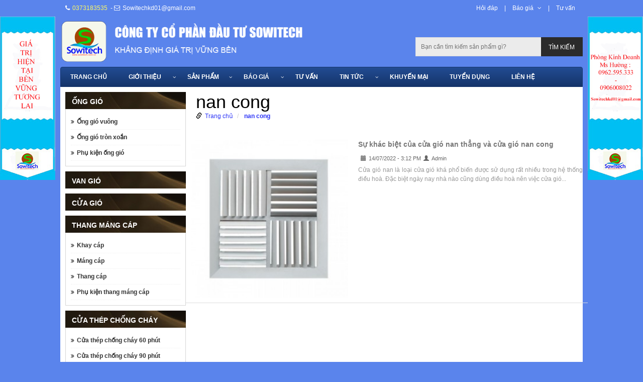

--- FILE ---
content_type: text/html; charset=utf-8
request_url: https://sowitech.vn/-nan-cong-1914.html
body_size: 7160
content:
<!DOCTYPE html PUBLIC "-//W3C//DTD XHTML 1.0 Transitional//EN" "http://www.w3.org/TR/xhtml1/DTD/xhtml1-transitional.dtd">
<html xmlns="http://www.w3.org/1999/xhtml" lang="vi" xml:lang="vi">
<head>
<base href="https://sowitech.vn/"/>
<meta http-equiv="Content-Type" content="text/html; charset=utf-8" />
<meta name="viewport" content="width=device-width" />
<meta name="geo.region" content="VN" />
<meta name="geo.placename" content="Ha Noi" />
<meta name="geo.position" content="20.844912;106.688084" />
<meta name="ICBM" content="20.844912, 106.688084" />
<meta name="revisit-after" content=" days">
<meta name="dc.description" content="">
<meta name="dc.keywords" content="">
<meta name="dc.subject" content="">
<meta name="dc.created" content="2015-9-10">
<meta name="dc.publisher" content="sowitech.vn">
<meta name="dc.rights.copyright" content="sowitech.vn">
<meta name="dc.creator.name" content="sowitech.vn">
<meta name="dc.creator.email" content="">
<meta name="dc.identifier" content="sowitech.vn">
<meta name="dc.language" content="vi-VN">
<meta name="copyright" content="sowitech.vn" />
<meta name="robots" content="index,follow" />
<meta name="author" content="sowitech.vn">
<script>
  (function(i,s,o,g,r,a,m){i['GoogleAnalyticsObject']=r;i[r]=i[r]||function(){
  (i[r].q=i[r].q||[]).push(arguments)},i[r].l=1*new Date();a=s.createElement(o),
  m=s.getElementsByTagName(o)[0];a.async=1;a.src=g;m.parentNode.insertBefore(a,m)
  })(window,document,'script','https://www.google-analytics.com/analytics.js','ga');

  ga('create', 'UA-101283979-1', 'auto');
  ga('send', 'pageview');

</script><title>
 nan cong</title>
<meta name="description" content="" />

<link href="upload/images/favicon1.ico" rel="shortcut icon" type="image/x-icon">
<link href="https://sowitech.vn/feed" rel="alternate" type="application/rss+xml" title="RSS 2.0">
<link href="https://sowitech.vn/feed" rel="alternate" type="application/atom+xml" title="Atom 1.0">
<meta name="keywords" content="" />
<link rel="stylesheet" type="text/css" href="css/style.css"/>
<link rel="stylesheet" type="text/css" href="css/custom.css"/>
<link rel="stylesheet" type="text/css" href="css/superfish.css"/>
<link rel="stylesheet" type="text/css" href="css/superfish_s.css"/>
<link rel="stylesheet" type="text/css" href="css/bootstrap.css"/>
<link rel="stylesheet" type="text/css" href="css/font-awesome.css"/>
<script type="text/javascript" src="js/jquery-1.7.1.min.js"></script>
 <!--[if lt IE 9]>
      <script src="https://oss.maxcdn.com/libs/html5shiv/3.7.0/html5shiv.js"></script>
      <script src="https://oss.maxcdn.com/libs/respond.js/1.3.0/respond.min.js"></script>
    <![endif]-->
<script>
$( document ).ready(function() {
    var w=$( document ).width();
	var w1=(w-1060)/2;
	var w2=w1;
	var r=w2+'px';
	$('.anhchayie').css('width',r);
	$('.qc_b').css('width',r);
});
</script>
</head>

<body>

<div  style="position:fixed;top:33px;left:0px;"  id="divAdLeft"  class="qc_b">
    	 <a target="_blank" href="" style="" title=""  rel="nofollow">
	<img style="margin-bottom:10px"  border="0" src="https://sowitech.vn/upload/images/sowi-left.png" alt="Left" class="anhchayie"></a>
    	  </div>
 <div style="position:fixed;top:33px;right:0px;" id="divAdRight" class="qc_b">	 
     	 <a target="_blank" href="" style="" title=""  rel="nofollow">
	<img style="margin-bottom:10px" border="0" src="https://sowitech.vn/upload/images/sowi-right_2.png" alt="Right" class="anhchayie"></a>
    	  </div>  


<script type="application/ld+json">
	{
"@context": "http://schema.org/supplies",
  	"@type": "Hotel",
	"url": "http://sowitech.vn/",
	"logo": "http://sowitech.vn/upload/images/ong-gio-tai-ha-noi112.png",
	"hasMap": "https://www.google.com/maps/d/u/0/viewer?mid=1j8qfLLtXDLcYllUckTkbpoli3XM&ll=20.995519700000006%2C105.64337249999994&z=17",	
	"email": "mailto:Sowitechkd01@gmail.com",
  	"address": {
    	"@type": "PostalAddress",
    	"addressLocality": "Quốc Oai",
    	"addressRegion": "Hà Nội",
    	"postalCode":"100000",
    	"streetAddress": "Số nhà 28 - Phố Huyện - Thị Trấn Quốc Oai "
  	},
  	"description": "Chuyên cung cấp các sản phẩm cửa gió van gió, ống gió thang máng cap
",
	"name": "Sowitech",
  	"telephone": " 0906008022",
  	"openingHours": [ "Mo-Sun 00:00-00:00"],
  	"geo": {
    	"@type": "GeoCoordinates",
   	"latitude": "10.38",
    	"longitude": "105.43"
 		},
	"aggregateRating": {
    	"@type": "AggregateRating",
    	"ratingValue": "4.5",
    	"reviewCount": "27"
  }, 			
  	"sameAs" : [ "https://www.facebook.com/sowitech"]
	}
</script>
<script type='text/javascript'>window._sbzq||function(e){e._sbzq=[];var t=e._sbzq;t.push(["_setAccount",67083]);var n=e.location.protocol=="https:"?"https:":"http:";var r=document.createElement("script");r.type="text/javascript";r.async=true;r.src=n+"//static.subiz.com/public/js/loader.js";var i=document.getElementsByTagName("script")[0];i.parentNode.insertBefore(r,i)}(window);</script>	<link rel="stylesheet" type="text/css" href="css/animate.css" />
<script type="text/javascript" src="js/wow.js"></script>
<script>
              new WOW().init();
              </script>
 
<style>
a
{
	 color: #2c34f7;
}
body
{
	color:#000000}
.wap_search_hl
{
	
	 background: #2c34f7;
}
.title_cate_h
{
	
	 back1ground: #2c34f7;
}
.box_cate_h
{
	border-top:3px solid #2c34f7}
.email_top span
{
	 color: #2c34f7;
}
</style>   
	<div class="container">
    	<div class="row">
        	<div class="col-lg-12">
<div class="wap_menu_t">
    			<div class="row">
        	<div class="col-lg-4 col-md-4 col-xs-12 col-sm-12">
            	<div class="info_top"><i class="fa fa-phone" aria-hidden="true"></i><span style="color:#fffa63">0373183535</span> &nbsp;-&nbsp;<i class="fa fa-envelope-o" aria-hidden="true"></i>Sowitechkd01@gmail.com</div>
            </div>
        	<div class="col-lg-8 col-md-8 col-xs-12 col-sm-12">
            	<ul class="menu_t sf-menu" id="sf-menu">
                	                                                
                                                                                <li><a href="https://sowitech.vn/hoi-dap.html" title="Hỏi đáp">Hỏi đáp</a>                                        </li>
                                                                                        
                                                                                
                                        <Li>|</Li>
                                                                                <li><a href="https://sowitech.vn/bao-gia.html" title="Báo giá">Báo giá</a>                                                <i class="fa fa-angle-down" aria-hidden="true"></i>
                                                                                <ul>
								                            <li>
                            	
                            <a href="https://sowitech.vn/bao-gia-ong-gio-vuong.html" title="Báo giá ống gió vuông"
                            
                            >Báo giá ống gió vuông</a>
                            	                            
                            </li>
							                            <li>
                            	
                            <a href="https://sowitech.vn/bao-gia-ong-gio-tron-xoan.html" title="Báo giá ống gió tròn xoắn"
                            
                            >Báo giá ống gió tròn xoắn</a>
                            	                            
                            </li>
							                            <li>
                            	
                            <a href="https://sowitech.vn/bao-gia-mang-cap-va-phu-kie.html" title="Báo giá máng cáp và phụ kiện"
                            
                            >Báo giá máng cáp và phụ kiện</a>
                            	                            
                            </li>
							                            <li>
                            	
                            <a href="https://sowitech.vn/bao-gia-khay-ca.html" title="Báo giá khay cáp"
                            
                            >Báo giá khay cáp</a>
                            	                            
                            </li>
							                            <li>
                            	
                            <a href="https://sowitech.vn/bao-gia-thang-cap-va-phu-kien.html" title="Báo giá thang cáp và phụ kiện"
                            
                            >Báo giá thang cáp và phụ kiện</a>
                            	                            
                            </li>
							                            <li>
                            	
                            <a href="https://sowitech.vn/bao-gia-cua-g.html" title="Báo giá cửa gió"
                            
                            >Báo giá cửa gió</a>
                            	                            
                            </li>
							                            <li>
                            	
                            <a href="https://sowitech.vn/bao-gia-cua-thep-chong-chay.html" title="Báo giá cửa thép chống cháy"
                            
                            >Báo giá cửa thép chống cháy</a>
                            	                            
                            </li>
							                            <li>
                            	
                            <a href="https://sowitech.vn/bao-gia-ong-gio-mem.html" title="Báo giá ống gió mềm"
                            
                            >Báo giá ống gió mềm</a>
                            	                            
                            </li>
							                                </ul>
                                                                        </li>
                                                                                        
                                                                                
                                        <Li>|</Li>
                                                                                <li><a href="https://sowitech.vn/tu-van.html" title="Tư vấn">Tư vấn</a>                                        </li>
                                                        </ul>
            </div>
        </div>
    		</div>    
    	</div>          
    </div>        
</div>
<div class="wap_header">
	<div class="container">
    	<div class="row">
        	<div class="col-lg-7 col-md-7 col-xs-12 col-sm-12">
                    <div class="logo"><a href="" title="CÔNG TY CỔ PHẦN ĐẦU TƯ SOWITECH" class="logo_des"><img src="upload/images/ong-gio-tai-ha-noi112.png" title="CÔNG TY CỔ PHẦN ĐẦU TƯ SOWITECH" alt="CÔNG TY CỔ PHẦN ĐẦU TƯ SOWITECH"/></a>
                    </div>
            </div>  
        	<div class="col-lg-1 col-md-1 col-xs-2 col-sm-2">
            	<a class="but_mnb expand"><i class="fa fa-bars" aria-hidden="true"></i></a>
               <script type="text/javascript">
            	
            	$(document).ready(function() {
										   $('.but_mnb').hover(function(){$(this).css('cursor','pointer')});
    $('.but_mnb').click(function(){
						var obj=$(this);
											if(obj.hasClass('expand'))
											{
												obj.removeClass('expand');
												obj.addClass('colpand');
												$('.menu_s').show(400);
											}
											else if(obj.hasClass('colpand'))
											{
												obj.removeClass('colpand');
												obj.addClass('expand');
												$('.menu_s').hide(400);;

											}
							});
							 $('.menu_s i').click(function(){
								 $('.menu_s ul').hide();
						var obj=$(this);
											if(obj.hasClass('expand'))
											{
												obj.removeClass('expand');
												obj.addClass('colpand');
												obj.siblings('ul').show(400);
											}
											else if(obj.hasClass('colpand'))
											{
												obj.removeClass('colpand');
												obj.addClass('expand');
												obj.siblings('ul').hide(400);;

											}
							});
});
					
				
            
            </script>
            </div>
        	<div class="col-lg-4 col-md-4 col-xs-10 col-sm-10">
            	<div class="search_top">
                	<form method="post" action="https://sowitech.vn/site/timkiem">
                    	<input type="text" name="txts" value="" placeholder="Bạn cần tìm kiếm sản phẩm gì?"/>
                        <input type="submit" value="Tìm kiếm" />
                    </form>
                </div>
            </div>
            
        </div>
    	<div class="row">
        	
        	<div class="col-lg-12 col-md-12 col-xs-12 col-sm-12">
            	<ul class="menu_s" id="menu_s">
                                        <li><a href="" title="Trang chủ">Trang chủ</a></li>
                	                                        <li><a href="https://sowitech.vn/gioi-thieu.html" title="Giới thiệu">Giới thiệu</a>                                                <i class="fa fa-angle-down expand" aria-hidden="true"></i>
                                                                                <ul>
								                            <li>
                            	
                            <a href="https://sowitech.vn/tam-nhin-su-menh.html" title="Tầm nhìn sứ mệnh"
                            
                            >Tầm nhìn sứ mệnh</a>
                            	                            
                            </li>
							                            <li>
                            	
                            <a href="https://sowitech.vn/ve-chung-toi.html" title="Về chúng tôi"
                            
                            >Về chúng tôi</a>
                            	                            
                            </li>
							                                </ul>
                                                                        </li>
                                                                                    <li><a href="https://sowitech.vn/san-pham.html" title="Sản phẩm">Sản phẩm</a><i class="fa fa-angle-down expand" aria-hidden="true"></i>
                                            <ul>
                                                                                                        <li><a href="https://sowitech.vn/ong-gio.html" title="Ống gió">Ống gió</a>
                                                                                            <ul>
								                            <li>
                            	
                            <a href="https://sowitech.vn/ong-gio-vuong.html" title="Ống gió vuông"
                            
                            >Ống gió vuông</a>
                            	                            
                            </li>
							                            <li>
                            	
                            <a href="https://sowitech.vn/ong-gio-tron-xoan.html" title="Ống gió tròn xoắn"
                            
                            >Ống gió tròn xoắn</a>
                            	                            
                            </li>
							                            <li>
                            	
                            <a href="https://sowitech.vn/phu-kien-ong-gio.html" title="Phụ kiện ống gió"
                            
                            >Phụ kiện ống gió</a>
                            	                            
                            </li>
							                                </ul>
                                                                                        
                                                        </li> 
                                                                                                                <li><a href="https://sowitech.vn/van-gio.html" title="Van gió">Van gió</a>
                                                                                                                    
                                                        </li> 
                                                                                                                <li><a href="https://sowitech.vn/cua-gio.html" title="Cửa gió">Cửa gió</a>
                                                                                                                    
                                                        </li> 
                                                                                                                <li><a href="https://sowitech.vn/thang-mang-cap.html" title="Thang máng cáp">Thang máng cáp</a>
                                                                                            <ul>
								                            <li>
                            	
                            <a href="https://sowitech.vn/khay-cap.html" title="Khay cáp"
                            
                            >Khay cáp</a>
                            	                            
                            </li>
							                            <li>
                            	
                            <a href="https://sowitech.vn/mang-cap.html" title="Máng cáp"
                            
                            >Máng cáp</a>
                            	                            
                            </li>
							                            <li>
                            	
                            <a href="https://sowitech.vn/thang-cap.html" title="Thang cáp"
                            
                            >Thang cáp</a>
                            	                            
                            </li>
							                            <li>
                            	
                            <a href="https://sowitech.vn/phu-kien-thang-mang-cap.html" title="Phụ kiện thang máng cáp"
                            
                            >Phụ kiện thang máng cáp</a>
                            	                            
                            </li>
							                                </ul>
                                                                                        
                                                        </li> 
                                                                                                                <li><a href="https://sowitech.vn/cua-thep-chong-chay.html" title="Cửa thép chống cháy">Cửa thép chống cháy</a>
                                                                                            <ul>
								                            <li>
                            	
                            <a href="https://sowitech.vn/cua-thep-chong-chay-60-phut.html" title="Cửa thép chống cháy 60 phút"
                            
                            >Cửa thép chống cháy 60 phút</a>
                            	                            
                            </li>
							                            <li>
                            	
                            <a href="https://sowitech.vn/cua-thep-chong-chay-90-phut.html" title="Cửa thép chống cháy 90 phút"
                            
                            >Cửa thép chống cháy 90 phút</a>
                            	                            
                            </li>
							                            <li>
                            	
                            <a href="https://sowitech.vn/cua-thep-chong-chay-120-phut.html" title="Cửa thép chống cháy 120 phút"
                            
                            >Cửa thép chống cháy 120 phút</a>
                            	                            
                            </li>
							                            <li>
                            	
                            <a href="https://sowitech.vn/cua-thep-chong-chay-180-phut.html" title="Cửa thép chống cháy 180 phút"
                            
                            >Cửa thép chống cháy 180 phút</a>
                            	                            
                            </li>
							                            <li>
                            	
                            <a href="https://sowitech.vn/phu-kien-cua-thep-chong-chay.html" title="Phụ kiện cửa thép chống cháy"
                            
                            >Phụ kiện cửa thép chống cháy</a>
                            	                            
                            </li>
							                                </ul>
                                                                                        
                                                        </li> 
                                                                                                                <li><a href="https://sowitech.vn/ong-gio-mem.html" title="Ống gió mềm">Ống gió mềm</a>
                                                                                            <ul>
								                            <li>
                            	
                            <a href="https://sowitech.vn/ong-gio-mem-co-bao-on.html" title="Ống gió mềm có bảo ôn"
                            
                            >Ống gió mềm có bảo ôn</a>
                            	                            
                            </li>
							                            <li>
                            	
                            <a href="https://sowitech.vn/ong-gio-mem-khong-bao-on.html" title="Ống gió mềm không bảo ôn"
                            
                            >Ống gió mềm không bảo ôn</a>
                            	                            
                            </li>
							                                </ul>
                                                                                        
                                                        </li> 
                                                                                                    </ul>
                                        </li>
                                                                                    <li><a href="https://sowitech.vn/bao-gia.html" title="Báo giá">Báo giá</a>                                                <i class="fa fa-angle-down expand" aria-hidden="true"></i>
                                                                                <ul>
								                            <li>
                            	
                            <a href="https://sowitech.vn/bao-gia-ong-gio-vuong.html" title="Báo giá ống gió vuông"
                            
                            >Báo giá ống gió vuông</a>
                            	                            
                            </li>
							                            <li>
                            	
                            <a href="https://sowitech.vn/bao-gia-ong-gio-tron-xoan.html" title="Báo giá ống gió tròn xoắn"
                            
                            >Báo giá ống gió tròn xoắn</a>
                            	                            
                            </li>
							                            <li>
                            	
                            <a href="https://sowitech.vn/bao-gia-mang-cap-va-phu-kie.html" title="Báo giá máng cáp và phụ kiện"
                            
                            >Báo giá máng cáp và phụ kiện</a>
                            	                            
                            </li>
							                            <li>
                            	
                            <a href="https://sowitech.vn/bao-gia-khay-ca.html" title="Báo giá khay cáp"
                            
                            >Báo giá khay cáp</a>
                            	                            
                            </li>
							                            <li>
                            	
                            <a href="https://sowitech.vn/bao-gia-thang-cap-va-phu-kien.html" title="Báo giá thang cáp và phụ kiện"
                            
                            >Báo giá thang cáp và phụ kiện</a>
                            	                            
                            </li>
							                            <li>
                            	
                            <a href="https://sowitech.vn/bao-gia-cua-g.html" title="Báo giá cửa gió"
                            
                            >Báo giá cửa gió</a>
                            	                            
                            </li>
							                            <li>
                            	
                            <a href="https://sowitech.vn/bao-gia-cua-thep-chong-chay.html" title="Báo giá cửa thép chống cháy"
                            
                            >Báo giá cửa thép chống cháy</a>
                            	                            
                            </li>
							                            <li>
                            	
                            <a href="https://sowitech.vn/bao-gia-ong-gio-mem.html" title="Báo giá ống gió mềm"
                            
                            >Báo giá ống gió mềm</a>
                            	                            
                            </li>
							                                </ul>
                                                                        </li>
                                                                                <li><a href="https://sowitech.vn/tu-van.html" title="Tư vấn">Tư vấn</a>                                        </li>
                                                                                <li><a href="https://sowitech.vn/tin-tuc.html" title="Tin tức">Tin tức</a>                                                <i class="fa fa-angle-down expand" aria-hidden="true"></i>
                                                                                <ul>
								                            <li>
                            	
                            <a href="https://sowitech.vn/tin-tuc-sowitech.html" title="Tin tức Sowitech"
                            
                            >Tin tức Sowitech</a>
                            	                            
                            </li>
							                            <li>
                            	
                            <a href="https://sowitech.vn/tin-tuc-san-pham.html" title="Tin tức sản phẩm"
                            
                            >Tin tức sản phẩm</a>
                            	                            
                            </li>
							                                </ul>
                                                                        </li>
                                                                                <li><a href="https://sowitech.vn/khuyen-mai.html" title="Khuyến mại">Khuyến mại</a>                                        </li>
                                                                                <li><a href="https://sowitech.vn/tuyen-dung.html" title="Tuyển dụng">Tuyển dụng</a>                                        </li>
                                                                                <li><a href="https://sowitech.vn/lien-he.html" title="Liên hệ">Liên hệ</a>                                        </li>
                                                        </ul>
                
            </div>
        </div>
    </div>    
</div>
	          <div class="wap_main_ct">
            <div class="container">
                <div class="row">
                
                    <div class="col-lg-12">
                    	<div class="content_w">
                            <div class="row">
                                <div class="col-lg-3 col-md-3 col-xs-12 col-sm-12">
                                        <div class="right">	
    	     	            
                             <div class="box_r">
            	<div class="title_r"><a href="https://sowitech.vn/ong-gio.html" title="Ống gió">Ống gió</a></div>
                                <div class="ct_box_r">
                	<ul class="list_catepro_r">
                    	                     	<li ><i class="fa fa-angle-double-right" aria-hidden="true"></i><a href="https://sowitech.vn/ong-gio-vuong.html" title="Ống gió vuông">Ống gió vuông</a></li>
                                                                	<li ><i class="fa fa-angle-double-right" aria-hidden="true"></i><a href="https://sowitech.vn/ong-gio-tron-xoan.html" title="Ống gió tròn xoắn">Ống gió tròn xoắn</a></li>
                                                                	<li ><i class="fa fa-angle-double-right" aria-hidden="true"></i><a href="https://sowitech.vn/phu-kien-ong-gio.html" title="Phụ kiện ống gió">Phụ kiện ống gió</a></li>
                                                                </ul>
                </div>
                            	</div>
                            <div class="box_r">
            	<div class="title_r"><a href="https://sowitech.vn/van-gio.html" title="Van gió">Van gió</a></div>
                            	</div>
                            <div class="box_r">
            	<div class="title_r"><a href="https://sowitech.vn/cua-gio.html" title="Cửa gió">Cửa gió</a></div>
                            	</div>
                            <div class="box_r">
            	<div class="title_r"><a href="https://sowitech.vn/thang-mang-cap.html" title="Thang máng cáp">Thang máng cáp</a></div>
                                <div class="ct_box_r">
                	<ul class="list_catepro_r">
                    	                     	<li ><i class="fa fa-angle-double-right" aria-hidden="true"></i><a href="https://sowitech.vn/khay-cap.html" title="Khay cáp">Khay cáp</a></li>
                                                                	<li ><i class="fa fa-angle-double-right" aria-hidden="true"></i><a href="https://sowitech.vn/mang-cap.html" title="Máng cáp">Máng cáp</a></li>
                                                                	<li ><i class="fa fa-angle-double-right" aria-hidden="true"></i><a href="https://sowitech.vn/thang-cap.html" title="Thang cáp">Thang cáp</a></li>
                                                                	<li ><i class="fa fa-angle-double-right" aria-hidden="true"></i><a href="https://sowitech.vn/phu-kien-thang-mang-cap.html" title="Phụ kiện thang máng cáp">Phụ kiện thang máng cáp</a></li>
                                                                </ul>
                </div>
                            	</div>
                            <div class="box_r">
            	<div class="title_r"><a href="https://sowitech.vn/cua-thep-chong-chay.html" title="Cửa thép chống cháy">Cửa thép chống cháy</a></div>
                                <div class="ct_box_r">
                	<ul class="list_catepro_r">
                    	                     	<li ><i class="fa fa-angle-double-right" aria-hidden="true"></i><a href="https://sowitech.vn/cua-thep-chong-chay-60-phut.html" title="Cửa thép chống cháy 60 phút">Cửa thép chống cháy 60 phút</a></li>
                                                                	<li ><i class="fa fa-angle-double-right" aria-hidden="true"></i><a href="https://sowitech.vn/cua-thep-chong-chay-90-phut.html" title="Cửa thép chống cháy 90 phút">Cửa thép chống cháy 90 phút</a></li>
                                                                	<li ><i class="fa fa-angle-double-right" aria-hidden="true"></i><a href="https://sowitech.vn/cua-thep-chong-chay-120-phut.html" title="Cửa thép chống cháy 120 phút">Cửa thép chống cháy 120 phút</a></li>
                                                                	<li ><i class="fa fa-angle-double-right" aria-hidden="true"></i><a href="https://sowitech.vn/cua-thep-chong-chay-180-phut.html" title="Cửa thép chống cháy 180 phút">Cửa thép chống cháy 180 phút</a></li>
                                                                	<li ><i class="fa fa-angle-double-right" aria-hidden="true"></i><a href="https://sowitech.vn/phu-kien-cua-thep-chong-chay.html" title="Phụ kiện cửa thép chống cháy">Phụ kiện cửa thép chống cháy</a></li>
                                                                </ul>
                </div>
                            	</div>
                            <div class="box_r">
            	<div class="title_r"><a href="https://sowitech.vn/ong-gio-mem.html" title="Ống gió mềm">Ống gió mềm</a></div>
                                <div class="ct_box_r">
                	<ul class="list_catepro_r">
                    	                     	<li ><i class="fa fa-angle-double-right" aria-hidden="true"></i><a href="https://sowitech.vn/ong-gio-mem-co-bao-on.html" title="Ống gió mềm có bảo ôn">Ống gió mềm có bảo ôn</a></li>
                                                                	<li ><i class="fa fa-angle-double-right" aria-hidden="true"></i><a href="https://sowitech.vn/ong-gio-mem-khong-bao-on.html" title="Ống gió mềm không bảo ôn">Ống gió mềm không bảo ôn</a></li>
                                                                </ul>
                </div>
                            	</div>
                        
           
    	      <div class="box_r">
        <div class="title_r">Bài viết mới</div>
                <div class="ct_box_r">
         			<ul class="list_tr">
                         	                                    <li><a href="https://sowitech.vn/cac-loai-mieng-gio-cua-he-thong-dieu-hoa-cong-nghiep.html" title="Các loại miệng gió của hệ thống điều hòa công nghiệp">Các loại miệng gió của hệ thống điều hòa công nghiệp</a>&nbsp;&nbsp;&nbsp;<span class="label label-default">New</span></li>
                                                                        <li><a href="https://sowitech.vn/su-khac-biet-cua-cua-gio-nan-thang-va-cua-gio-nan-cong.html" title="Sự khác biệt của cửa gió nan thẳng và cửa gió nan cong">Sự khác biệt của cửa gió nan thẳng và cửa gió nan cong</a>&nbsp;&nbsp;&nbsp;<span class="label label-default">New</span></li>
                                                                        <li><a href="https://sowitech.vn/nhung-loai-mieng-gio-cua-gio-duoc-su-dung-pho-bien-nhat-hien-nay.html" title="Những loại miệng gió, cửa gió được sử dụng phổ biến nhất hiện nay">Những loại miệng gió, cửa gió được sử dụng phổ biến nhất hiện nay</a>&nbsp;&nbsp;&nbsp;<span class="label label-default">New</span></li>
                                                                        <li><a href="https://sowitech.vn/tieu-chi-de-phan-biet-cac-loai-van-gio-pho-bien-tren-thi-truong.html" title="Tiêu chí để phân biệt các loại van gió phổ biến trên thị trường">Tiêu chí để phân biệt các loại van gió phổ biến trên thị trường</a>&nbsp;&nbsp;&nbsp;<span class="label label-default">New</span></li>
                                                                        <li><a href="https://sowitech.vn/lam-the-nao-de-lua-chon-ong-gio-vuong-ton-ma-kem-chat-luong.html" title="Làm thế nào để lựa chọn ống gió vuông tôn mạ kẽm chất lượng?">Làm thế nào để lựa chọn ống gió vuông tôn mạ kẽm chất lượng?</a>&nbsp;&nbsp;&nbsp;<span class="label label-default">New</span></li>
                                                                </ul>
                </div>            
      </div>
      <div class="box_r">
        <div class="title_r">Bài đọc nhiều</div>
                <div class="ct_box_r">
         			<ul class="list_tr">
                         	                                    <li><a href="https://sowitech.vn/ong-gio-tieu-am-silencer-bang-gia-ong-gio-tieu-am-re-nhat.html" title="Ống gió tiêu âm (Silencer) – Bảng giá ống gió tiêu âm rẻ nhất">Ống gió tiêu âm (Silencer) – Bảng giá ống gió tiêu âm rẻ nhất</a></li>
                                                                        <li><a href="https://sowitech.vn/bien-phap-tieu-am-cach-nhiet-trong-he-thong-thong-gio-dieu-hoa.html" title="Biện pháp tiêu âm, cách nhiệt trong hệ thống thông gió điều hòa">Biện pháp tiêu âm, cách nhiệt trong hệ thống thông gió điều hòa</a></li>
                                                                        <li><a href="https://sowitech.vn/ong-gio-bich-c-noi-san-xuat-ong-gio-bic-c-gia-re-nhat-thi-truong.html" title="Ống gió bích c – Nơi sản xuất ống gió bích C giá rẻ nhất thị trường">Ống gió bích c – Nơi sản xuất ống gió bích C giá rẻ nhất thị trường</a></li>
                                                                        <li><a href="https://sowitech.vn/van-gio-van-gio-tay-gat-gia-re.html" title="Van gió, van gió tay gạt giá rẻ">Van gió, van gió tay gạt giá rẻ</a></li>
                                                                        <li><a href="https://sowitech.vn/vi-sao-phai-dung-thang-mang-cap-ma-kem-nhung-nong.html" title="Vì sao phải dùng thang máng cáp mạ kẽm nhúng nóng">Vì sao phải dùng thang máng cáp mạ kẽm nhúng nóng</a></li>
                                                                </ul>
                </div> 
        </div> 
      <div class="box_r">
        <div class="title_r">Facebook</div>
                <div class="ct_box_r">
         			<div id="fb-root"></div>
<script>(function(d, s, id) {
  var js, fjs = d.getElementsByTagName(s)[0];
  if (d.getElementById(id)) return;
  js = d.createElement(s); js.id = id;
  js.src = "//connect.facebook.net/vi_VN/sdk.js#xfbml=1&version=v2.9&appId=1226676490683008";
  fjs.parentNode.insertBefore(js, fjs);
}(document, 'script', 'facebook-jssdk'));</script>
<div class="fb-page" data-href="" data-tabs="timeline" data-small-header="false" data-adapt-container-width="true" data-hide-cover="false" data-show-facepile="true"><blockquote cite="" class="fb-xfbml-parse-ignore"><a href="">CÔNG TY CỔ PHẦN ĐẦU TƯ SOWITECH</a></blockquote></div>
                </div> 
        </div>  
        
        <div class="box_r">
        <div class="title_r">Hỗ trợ trực tuyến</div>
                <div class="ct_box_r">
                    <div class="ct_box">
                        <div class="hotline_l"><span>Hotline</span>
                            <p><i class="fa fa-phone-square"></i>0906.008.022</p>
                            <p><i class="fa fa-phone-square"></i>0962.595.333</p>
                        
                            </div>
                        <div class="hotline_l"><span>Email</span>
                            <p><i class="fa fa-envelope-o" aria-hidden="true"></i>Sowitechkd01@gmail.com</p>
                        
                            </div>
                   </div>
                </div> 
        </div>
        <div class="box_bg">
       		<p>Quý khách vui lòng nhấn vào đây để nhận</p>
            <div>Bảng báo giá</div>
            <a href="http://sowitech.vn/bao-gia.html" title="Báo giá">Nhấn vào đây</a>
       </div>
        
                       
    </div>                                                  </div>
                                <div class="col-lg-9 col-md-9 col-xs-12 col-sm-12">
                                    <h1 class=""> nan cong</h1> 
<ol class="breadcrumb">
   <li><i class="glyphicon glyphicon-link"></i>&nbsp;&nbsp;<a href="" title="Trang chủ">Trang chủ</a></li>
   <li class="active"> <a title=" nan cong" href="https://sowitech.vn/-nan-cong-1914.html">
    nan cong        </a>
   </li>                                        
</ol>
<div id="the_h">
	    <br clear="all" />
</div>             
<div class="row">
                                    															<div class=" row item_n">
																                                                                        <div class="col-lg-5 col-md-5 col-xs-12 col-sm-12">
                                                                        <a href="https://sowitech.vn/su-khac-biet-cua-cua-gio-nan-thang-va-cua-gio-nan-cong.html" title="Sự khác biệt của cửa gió nan thẳng và cửa gió nan cong"><img src="upload/images/cua-gio-nan-cong-4-huong-thoi-600x6002_thumb.jpg" border="0" alt="Sự khác biệt của cửa gió nan thẳng và cửa gió nan cong" title="Sự khác biệt của cửa gió nan thẳng và cửa gió nan cong" /></a>
                                                                        </div>
                                                                                                                                                
                                                                        <div class="col-lg-7 col-md-7 col-xs-12 col-sm-12">
                                                                        <a href="https://sowitech.vn/su-khac-biet-cua-cua-gio-nan-thang-va-cua-gio-nan-cong.html" title="Sự khác biệt của cửa gió nan thẳng và cửa gió nan cong">Sự khác biệt của cửa gió nan thẳng và cửa gió nan cong</a>
                                                                 <div class="list_info_new"><i class="glyphicon glyphicon-calendar"></i>14/07/2022 - 3:12 PM<i class="glyphicon glyphicon-user"></i><span>Admin</span>
                                                                      </div>
                                                                      
                                                                    <div class="mt_n">
                                                                        Cửa gió nan là loại cửa gió khá phổ biến được sử dụng rất nhiều trong hệ thống điều hoà. Đặc biệt ngày nay nhà nào cũng dùng điều hoà nên việc cửa gió...                                                                    </div>
                                    						</div>
                           									</div>
															                                               </div>												                                </div>
                                </div>
                                </div>
                    </div>
                </div>
            </div>
        </div>  
            <div class="container">
                <div class="row">
                
                    <div class="col-lg-12">          
        <!--van-c-->
<div class="wap_vc">
        <div class="row">
                    <div class="col-lg-4 col-md-4 col-xs-12 col-sm-12">
            	<div class="item_vcf">
                	<a href="" title="Vận chuyển miễn phí">
                    	<img src="upload/images/mien-phi-van-chuyen-ong-gio-van-gio.jpg" alt="Vận chuyển miễn phí" title="Vận chuyển miễn phí" />
                        <div class="name_db">Vận chuyển miễn phí</div>
                        <div class="mt_db">Vận chuyển miễn phí trên toàn quốc</div>
                        <div style="clear:both"></div>
                    </a>
                </div>
            </div>
                      <div class="col-lg-4 col-md-4 col-xs-12 col-sm-12">
            	<div class="item_vcf">
                	<a href="" title="Giá tốt nhất">
                    	<img src="upload/images/gia-tot-nhat.png" alt="Giá tốt nhất" title="Giá tốt nhất" />
                        <div class="name_db">Giá tốt nhất</div>
                        <div class="mt_db">Cam kết giá tốt và đảm bảo chất lượng sản phẩm</div>
                        <div style="clear:both"></div>
                    </a>
                </div>
            </div>
                      <div class="col-lg-4 col-md-4 col-xs-12 col-sm-12">
            	<div class="item_vcf">
                	<a href="" title="Sản phẩm chất lượng">
                    	<img src="upload/images/chat-luong-san-pham.png" alt="Sản phẩm chất lượng" title="Sản phẩm chất lượng" />
                        <div class="name_db">Sản phẩm chất lượng</div>
                        <div class="mt_db">Chúng tôi cam kết sản phẩm luôn đạt chất lượng tốt nhất</div>
                        <div style="clear:both"></div>
                    </a>
                </div>
            </div>
                  </div>  
</div>
<!--van-c-->

<!--doi-tac-->
<div class="end_f">   
        <div class="row">
            	            <div class="col-lg-3 col-md-3 col-xs-12 col-sm-12">
                        <div class="title_cate_f"><a href="https://sowitech.vn/quy-dinh-chinh.html" title="Quy định chính sách">Quy định chính sách</a></div>
                        <ul class="list_c_f">
                        	                            <li><a href="https://sowitech.vn/chinh-sach-bao-mat-thong-tin.html" title="Chính sách bảo mật thông tin">Chính sách bảo mật thông tin</a></li>
                                                        <li><a href="https://sowitech.vn/chinh-sach-bao-hanh.html" title="Chính sách bảo hành">Chính sách bảo hành</a></li>
                                                    </ul>
            </div>            
                                    <div class="col-lg-3 col-md-3 col-xs-12 col-sm-12">
                        <div class="title_cate_f"><a href="https://sowitech.vn/gioi-thieu.html" title="Giới thiệu">Giới thiệu</a></div>
                        <ul class="list_c_f">
                        	                            <li><a href="https://sowitech.vn/tam-nhin-su-menh.html" title="Tầm nhìn sứ mệnh">Tầm nhìn sứ mệnh</a></li>
                                                        <li><a href="https://sowitech.vn/ve-chung-toi.html" title="Về chúng tôi">Về chúng tôi</a></li>
                                                    </ul>
            </div>            
                                    <div class="col-lg-3 col-md-3 col-xs-12 col-sm-12">
                        <div class="title_cate_f"><a href="https://sowitech.vn/bao-gia.html" title="Báo giá">Báo giá</a></div>
                        <ul class="list_c_f">
                        	                            <li><a href="https://sowitech.vn/bao-gia-ong-gio-vuong.html" title="Báo giá ống gió vuông">Báo giá ống gió vuông</a></li>
                                                        <li><a href="https://sowitech.vn/bao-gia-ong-gio-tron-xoan.html" title="Báo giá ống gió tròn xoắn">Báo giá ống gió tròn xoắn</a></li>
                                                        <li><a href="https://sowitech.vn/bao-gia-mang-cap-va-phu-kie.html" title="Báo giá máng cáp và phụ kiện">Báo giá máng cáp và phụ kiện</a></li>
                                                        <li><a href="https://sowitech.vn/bao-gia-khay-ca.html" title="Báo giá khay cáp">Báo giá khay cáp</a></li>
                                                        <li><a href="https://sowitech.vn/bao-gia-thang-cap-va-phu-kien.html" title="Báo giá thang cáp và phụ kiện">Báo giá thang cáp và phụ kiện</a></li>
                                                        <li><a href="https://sowitech.vn/bao-gia-cua-g.html" title="Báo giá cửa gió">Báo giá cửa gió</a></li>
                                                        <li><a href="https://sowitech.vn/bao-gia-cua-thep-chong-chay.html" title="Báo giá cửa thép chống cháy">Báo giá cửa thép chống cháy</a></li>
                                                        <li><a href="https://sowitech.vn/bao-gia-ong-gio-mem.html" title="Báo giá ống gió mềm">Báo giá ống gió mềm</a></li>
                                                    </ul>
            </div>            
                                    <div class="col-lg-3 col-md-3 col-xs-12 col-sm-12">
                                        <div class="title_cate_f">Mạng xã hội</div>
                         <ul class="list_c_f">
                         	<Li><a href="" rel="nofollow" title="Facebook">Facebook</a></Li>
                         	<Li><a href="" rel="nofollow" title="Twitter">Twitter</a></Li>
                         	<Li><a href="" rel="nofollow" title="Google">Google</a></Li>
                         	<Li><a href="" rel="nofollow" title="Youtube">Youtube</a></Li>
                         </ul>
            </div>            
         </div>           
        <div class="row">
            <div class="col-lg-4 col-md-4 col-xs-12 col-sm-12">
                <hr />
                	<div class="info_f title_f">CÔNG TY CỔ PHẦN ĐẦU TƯ SOWITECH</div>
                    <div class="info_f"><p>
	<span style="color: rgb(0, 0, 255);"><span style="font-size: 16px;"><span new="" style="font-family: " times=""><strong>Trụ sở :</strong>Số nh&agrave; 28 - Phố Huyện - Thị Trấn Quốc Oai - Quốc Oai - H&agrave; Nội</span></span></span></p>
<p>
	<span style="color: rgb(0, 0, 255);"><span style="font-size: 16px;"><span new="" style="font-family: " times=""><strong>Nh&agrave; m&aacute;y 1: </strong>KCN Đồng Bụt - Quốc Oai - H&agrave; Nội</span></span></span></p>
<p>
	<span style="color: rgb(0, 0, 255);"><span style="font-size: 16px;"><span new="" style="font-family: " times=""><strong>Nh&agrave; m&aacute;y 2: </strong>Long Bi&ecirc;n - &nbsp;H&agrave; Nội</span></span></span></p>
</div>
                    <div class="info_f">Điện thoại: 0906.008.022 </div>
                    <div class="info_f">Email: Sowitechkd01@gmail.com</div>
                    <p>
	&nbsp;</p>
                    <div class="theh_h">
					                </div>
            	
            
        </div>
        
            <div class="col-lg-8 col-md-8 col-xs-12 col-sm-12">
        	
            </div>
    </div>   
</div>  					</div>
  					</div>
  					</div>
                    
</body>
</html>


--- FILE ---
content_type: text/css
request_url: https://sowitech.vn/css/style.css
body_size: 5691
content:
*{margin:0;padding:0}
@font-face {
    font-family: 'utm_banqueregular';
    src: url('../fonts/utm_banquer-webfont.eot');
    src: url('../fonts/utm_banquer-webfont.eot?#iefix') format('embedded-opentype'),
         url('../fonts/utm_banquer-webfont.woff2') format('woff2'),
         url('../fonts/utm_banquer-webfont.woff') format('woff'),
         url('../fonts/utm_banquer-webfont.ttf') format('truetype'),
         url('../fonts/utm_banquer-webfont.svg#utm_banqueregular') format('svg');
    font-weight: normal;
    font-style: normal;

}
#the_h img
{
	max-width:100%;
	height:auto
}
.hotline_l span {
    font-size: 16px;
    font-style: italic;
    color: #252525;
    text-transform: uppercase;
    display: block;
    margin-bottom: 5px;
}
.box_bg {
    text-align: center;
    background: url(../images/baogia.png) top center no-repeat;
    background-size: 100%;
    text-align: center;
    height: 129px;
    margin-bottom: 10px;
    padding: 0px 30px;
    padding-top: 20px;
}
.box_bg p {
    font-size: 13px;
    font-weight: bold;
    color: #17140f;
    text-shadow: 0px 1px 2px #fff;
}
.box_bg div {
    font-size: 24px;
    font-weight: bold;
    color: #ed1c24;
    padding: 9px 0px;
}
.box_bg a {
    display: inline-block;
    font-size: 11px;
    text-transform: uppercase;
    color: #fff;
    background: #ed1b24;
    padding: 5px 10px;
}
.hotline_l p {
    color: #ed1c24;
    font-size: 16px;
    font-weight: bold;
    font-family: Tahoma, Geneva, sans-serif;
    margin-bottom: 5px;
}
.hotline_l i {
    margin-right: 5px;
    font-size: 18px;
}
.pro_r
{
	margin:0px 10px;
}
.menu_s
{
	-webkit-border-radius: 4px 4px 0px 0px;
    -moz-border-radius: 4px 4px 0px 0px;
    border-radius: 4px 4px 0px 0px;
    margin-bottom: 1px;
    border: 1px solid #15346a;
    background: #224c93;
    background: -moz-linear-gradient(top, #224c93 0%, #15346a 100%);
    background: -webkit-linear-gradient(top, #224c93 0%,#15346a 100%);
    background: linear-gradient(to bottom, #224c93 0%,#15346a 100%);
    filter: progid:DXImageTransform.Microsoft.gradient( startColorstr='#3f301d', endColorstr='#110d09',GradientType=0 );
	}
	.box_proh
	{
		margin:0px -10px;
	}
.wap_r
{
	margin:0px -10px;
}
.but_top
{
	    padding-top: 19px;
    text-align: right;
    font-size: 15px;
    /* font-weight: bold; */
    font-family: utm_banqueregular;
}
.item_prohmn img
{
	    width: 5.5rem;
    height: 5.5rem;
    margin-right: .8rem;
	float:left;
}
.name_h
{
	color:#333;
}
.gia_h
{
	color:red;
}
.item_prohmn
{
	text-decoration: none;
    color: rgba(0, 0, 0, 0.8);
    display: block;
    cursor: pointer;
    user-select: none;
    display: flex;
    padding: 1rem;
    background-color: white;
    box-sizing: border-box;
    border: 1px solid rgba(0, 0, 0, 0.09);
    border-radius: .1rem;
	margin-bottom:10px;
	height:85px;
	overflow:hidden;
}
.xemth
{
    float: right;
    color: green;
    text-transform: none;
    font-size: 13px;
    font-style: italic;
    font-weight: normal;
}
.menu_t a
{
		
	color:#fff	
}
.giohang_t i
{
	color:#cf3426;
	font-size:15px;
}
.menu_t li
{
	
	color:#fff
}
.menu_t
{
	color:#6C6C6C;
	text-align:right;
}
.t_ch a
{
	
	    font-weight: bold;
    font-size: 14px;
	color:white;
}
.list_catepro_r i
{
	margin-right:5px;
}
.t_ch
{
    font-weight: bold;
    font-size: 14px;
    color: #fff;
    background-color: #f5f5f5;
    /* border-bottom: 1px solid #00d40e; */
    padding: 9px 10px 8px 10px;
    margin-bottom: 10px;
    text-transform: uppercase;
    background: url(../images/bg-top.png) top right no-repeat;
    background-color: #33281a;
}
.wap_menu_t li
{
	list-style:none;
	margin-left:5px;
	display:inline-block;
}
.info_top
{
	color:#fff;
	padding-top:7px;
}
.info_top i
{
	color:#fff
}
.wap_header
{
    z-index: 999;
	backgroun1d:#fafafa;
}
.wap_menu_t
{
    transition: top cubic-bezier(0.4, 0, 0.6, 1) 0.35s;
    z-index: 10000;
    width: 100%;
    backgrorund-color: #f5f5f5;
    border-bot1tom: 1px solid #eee;
	padding:0px 10px;
}
.wap_menu_t i
{
	margin-right:5px;
}
.list_vc li
{
	list-style:none;
	font-size:13px;
	margin-bottom:5px;
	
}
.list_vc li i
{
	margin-right:5px;
	color:#09C
}
.but_top a
{
	display:inline-block;
	margin-right:15px;
}
.hotline_t
{
	    color: white;
    display: inline-block;
    padding: 6px 10px;
    border: 1px solid white;
    border-radius: 5px;
}
.email_top
{
	color:#7c7c7c;
	padding-top:20px;
}
.wap_search_hl
{
	padding:10px 0px;
}
.item_pro_home .img_t
{
	height:248px
}
@font-face {
	font-family: 'utm_pen';
	src: url('../fonts/UTM Penumbra.eot');
	src: local('☺'), url('../fonts/UTM Penumbra.woff') format('woff'), url('../fonts/UTM Penumbra.ttf') format('truetype'), url('../fonts/UTM Penumbra.svg') format('svg');
	font-weight: normal;
	font-style: normal;
}
.text_header
{
	color:#7c7c7c;
	padding-top:20px;
}
.ct_box_r
{
    border: 1px solid #d5d5d5;
    padding: 10px;
    border-top: none;
}
.box_r
{
	margin-bottom:10px;
}
.right
{
	    bord1er: 1px solid #ccc;
		margin-bottom:10px;
}
.list_h li img
{
	margin-right:20px;
	width:112px;
	height:100px;
}
.list_key_c li a
{
	color:#7c7c7c;
}
.list_key_c li
{
	    display: inline-block;
    margin: 0px 5px;
    padding-top: 9px;
	color:#7c7c7c;
}
.list_key_c
{
	vertical-align:top;
	text-align:right;
	padding-right:15px;
}
.list_h li
{
	list-style:none;
	margin-top:10px
}
.list_th li
{
	    line-height: 25px;
		list-style:none;
}
.bg_c
{
	background:none!important
}
.list_cate_2 li:hover a
{
	color:#c51100;
}
.list_cate_2 li:hover
{
	backgroun1d:#3b5998;
}
.brand-checker, .form-checker {
    height: 14px;
    width: 14px;
    float: left;
    left: 0;
    margin-top: 5px;
    border: 1px solid #ccc;
    border-radius: 2px;
    margin-right: 5px;
}
.list-brand-check input[type="radio"], input[type="checkbox"] {
    display: none;
}
.list-brand-check label:hover span {
    margin-bottom: 0;
    line-height: 14px;
    cursor: pointer;
    color: #19abe0;
}
.title_cate_pro span
{
	display:inline-block;
	margin-left:5px;
	font-size:13px;
}
.title_cate_pro
{
	font-size: 1.4em;
	margin:10px 0px;
}
.list_catepro_r img
{
	    width: 32px!important;
    padding-right: 5px;
}
.list_c_f li
{
	list-style:none;
	padding-bottom:5px;
}
.title_f
{
	text-transform:uppercase;
	font-weight:bold;
}
.list_c_f li a:hover
{
	color:red;
}
.list_c_f li a
{
	color:#959595;
}
.list_c_f a
{
	color: #333;
}
.title_cate_f
{
	font-size:13px;
	text-transform:uppercase;
	font-weight:bold;
	border:#959595;
	margin-bottom:8px;
	border-bottom:2px solid #d3d3d3;
	padding-bottom:8px;
}
.list_catepro_r >li>a:hover
{
	    color: #da251c;
}
.list-product-discount {
    margin: 0;
    padding: 0;
    position: absolute;
    right: 5px;
    top: 5px;
    height: 30px;
    line-height: 30px;
    z-index: 9;
    background: #0089e0;
}
.list-product-discount span {
    padding: 0 6px;
    color: #fff;
}
.list-product-discount span:before {
    content: "";
    float: left;
    position: absolute;
    top: 0;
    left: -15px;
    width: 0;
    height: 0;
    border-color: transparent #0089e0 transparent transparent;
    border-style: solid;
    border-width: 15px 15px 15px 0;
}
.list-product-discount span:after {
    content: "";
    position: absolute;
    top: 13px;
    left: -5px;
    float: left;
    width: 4px;
    height: 4px;
    -moz-border-radius: 2px;
    -webkit-border-radius: 2px;
    border-radius: 2px;
    background: #fff;
    -moz-box-shadow: -1px -1px 2px #004977;
    -webkit-box-shadow: -1px -1px 2px #004977;
    box-shadow: -1px -1px 2px #004977;
}
.cate_ar
{
	background:red!important;
	color:white!important;
}
.list_catepro_r >li>a
{
	font-weight:bold;
	color:#333
}
.cate_a
{
	color:red!important
}
.cate_a >a
{
	color:red!important
}
.list_catepro_r >li
{
	    line-height: 20px;
		list-style:none;
    padding-top: 5px;
	padding-bottom:5px;
	    border-bottom: 1px dotted #efefef;
}
.list_tr li a
{
	color:#333;
}
.list_tr li
{
	list-style:none;
	padding:5px 0px;
}
.title_r
{
	
 background: url(../images/bg-top.png) top right no-repeat;
    height: 34px;
    padding-top: 10px;
    text-transform: uppercase;
    font-size: 14px;
    color: #fff;
    font-weight: bold;
    padding-left: 13px;
}
.title_r a
{
	text-transform:uppercase;
	font-size:14px;
	color: #fff;
	font-weight:bold;
}
.title_c2mn a
{
	font-weight:bold;
	font-size:13px;
	color:#333;
}
.list_cate_3 li a
{
	color:#333;
}
.list_cate_3 li
{
	list-style:none;
	margin-bottom:2px;
}
.title_c2mn
{
	margin-bottom:5px;
}
.item_mn_c td
{
	padding:5px;
	vertical-align:top;
}
.item_mn_c img
{
	width:60px;
}
.mxh img
{
	margin-left:10px;
}
.title_pro_hmn
{
	font-size:13px;
	font-weight:bold;
	margin-bottom:5px;
}
.fa_mnp span img
{
	width:20px;
	height:20px
}

.fa_mnp >a
{
}
.fa_mnp span
{
	float:left
}
.chil_menu
{
       display: none;
    background: #fff;
    position: absolute;
    top: 0px;
    left: 100%;
    width: 991px;
    min-height: 203px;
    /* border: 2px solid green; */
    z-index: 99999;
    border: 1px solid #ccc;
    border-left: none;
    z-index: 9999;
    height: 420px;
	overflow:hidden;
}
.wap_main_ct
{
	    backgr1ound-color: #fff;
		padding:0px 0px;
}
.content_w
{
	padding:10px;
	background:white;
}
.fa_mnp
{
}
.box_nb
{
	background:#f5f5f5;
	border-left:1px solid rgba(0, 0, 0, 0.09);
}
.col_sub_mb
{
	width:50%;
	float:left;
	padding:10px;
}
.box_c_h >ul >li:hover >div
{
	display:block;
}
.box_c_h >ul >li:hover >a
{
	background:#fff;
	color:#cf3426;
	
}
.box_c_h >ul >li >a:hover
{
	background:#fff;
	color:#cf3426;
}
.box_c_h >ul >li >a
{
	color:#fff;
	padding: 10px 10px 10px 15px;
    display: block;
    font-size: 14px;
}
.box_c_h >ul >li
{
	list-style:none;
}
.box_c_h
{
	    list-style: none;
	position:relative;
    padding: 0;
    margin: 0;
    background-color:#cf3426;
    flex: 1;
    display: flex;
    flex-direction: column;
    border-bottom-left-radius: 2px;
    padding: .7rem 0;
	height:420px;
}
.title_cate_h span
{
	font-size:15px;
	float:left;	
}
.title_cate_h i
{
    float: right;
    color: red;
    font-size: 12px;
    margin-top: 3px
}
body
{
	font-size:12px;
	    font-family: 'Helvetica Neue', Helvetica, Arial, "\6587\6CC9\9A5B\6B63\9ED1", "WenQuanYi Zen Hei", "Hiragino Sans GB", "\5137\9ED1 Pro", "LiHei Pro", "Heiti TC", "\5FAE\8EDF\6B63\9ED1\9AD4", "Microsoft JhengHei UI", "Microsoft JhengHei", sans-serif;
	line-height:18px;
	color:#333;
	background:#5a84ec;
}
.logo
{
	width:100%;
	padding:10px 0px;
}
.logo img
{
	max-width:100%;
}
.search_top 
{
	padding-top:42px;
}
.but_top i
{
	margin-right:10px;
	font-size:21px;
}
.but_top a
{
	color:white;
	text-transform:uppercase;
}
.search_top input[type="submit"]
{
	    background: #2b2b2b;
    border: none;
    width: 25%;
    float: left;
    text-align: center;
    height: 38px;
    color: white;
    text-transform: uppercase;
    padding-top: 2px;
}
.search_top input[type="text"]
{
	width:75%;
	    height: 38px;
   
    border-width: 1px 1px 1px;
    border-style: solid none solid solid;
    border-color: rgb(221, 221, 221) rgb(221, 221, 221) rgb(221, 221, 221);
    border-right: none;
	padding:0px 10px;
	float:left;
	background:#ebebeb;
	
}
.col-title_pro
{
	
	width:270px;
	height:35px;
	background:#5a75af;
	font-size:13px;
	color:white;
	padding-left:20px;
	padding-top:9px;
	margin-top:3px;
	text-transform:uppercase;
	float:left;
	
    border-radius: 5px 5px 0px 0px;
}
.wap_menu
{
	background:#ebebeb;
}
.account-link .fa {
    color: rgb(25, 171, 224);
    float: left;
    border-image-source: initial;
    border-image-slice: initial;
    border-image-width: initial;
    border-image-outset: initial;
    border-image-repeat: initial;
    width: 30px;
    height: 30px;
    box-sizing: border-box;
    padding: 4px;
    margin: 0px 8px 0px 0px;
    border-width: 2px;
    border-style: solid;
    border-color: rgb(25, 171, 224);
    border-radius: 50%;
    overflow: hidden;
}
.account-link span {
    white-space: nowrap;
}
.cart-status {
    white-space: nowrap;
	font-size:11px;
}
.cart.hover .cart-box {
    width: 300px;
    right: -20px;
}
.cart.hover .cart-box::before {
    position: absolute;
    content: "";
    top: -8px;
    border-left: 8px solid transparent;
    border-right: 8px solid transparent;
    border-bottom: 8px solid rgb(221, 221, 221);
}
.modalDialog > div.dialog .close, .box .close {
    color: rgb(255, 255, 255);
    line-height: 20px;
    position: absolute;
    right: -12px;
    text-align: center;
    top: -10px;
    width: 20px;
    height: 20px;
    text-decoration: none;
    font-weight: bold;
    box-shadow: rgb(0, 0, 0) 1px 1px 3px;
    text-indent: -100px;
    font-size: 0px;
    opacity: 1;
    z-index: 999;
    border-radius: 12px;
    background: url("../images/close-button.png") center center no-repeat;
}
.i-view-more {
    display: inline-block;
    width: 0px;
    height: 0px;
    margin-left: 2px;
    vertical-align: middle;
    content: "";
    position: absolute;
    top: 27%;
    right: 5px;
    border-top: 4px solid rgb(136, 136, 136);
    border-right: 4px solid transparent;
    border-left: 4px solid transparent;
}
.account {
       width: 145px;
    position: relative;
    display: inline-block;
    margin-left: 10px;
    padding: 8px 0px;
}
.x-hover:hover .cart-box
{
	
}
.leftSubNavMenu .menu-item2 {
    padding-left: 23px;
}
.leftSubNavMenu p {
    display: block;
    line-height: 20px;
    float: left;
    margin: 0 0 0 5px;
    min-width: 190px;
    padding: 0;
	font-size:13px;
    text-indent: -13px;
}

.leftNavMenu .menu-item:hover a {
    color: #fff;
}
.leftSubNavMenu p:hover a {
    color: red!important;
}
.leftSubNavMenu p.menu-item1 a {
    font-weight: 500;
    color: #19abe0!important;
}
.leftNavMenu .menu-item a {
    padding: 0 8px;
    font-weight: 100;
    font-size: 1.1em;
    line-height: 34px;
    display: block;
}
.leftSubNavMenu p a {
    color: #222!important;
    line-height: 22px!important;
}
.leftNavMenu .menu-item:hover img {
    -moz-filter: brightness(0) invert(1);
    -webkit-filter: brightness(0) invert(1);
    filter: brightness(0) invert(1);
}
.leftSubNavMenu .menu-item1 img {
      width: 19px!important;
    height: auto;
    margin-left: 8px;
    margin-right: 10px;
    -moz-filter: brightness(1)!important;
    -webkit-filter: brightness(1)!important;
    filter: brightness(1)!important;
}
.leftNavMenu .menu-item img {
    width: 24px;
    vertical-align: middle;
    margin-right: 6px;
}
.leftSubNavMenu .menu-item2 a:before {
    content: "▪ ";
    color: #aaa;
    padding-right: 5px;
}
.leftSubNavMenu {
    -webkit-column-width: 190px;
    -webkit-column-gap: 0;
    -moz-column-width: 190px;
    -moz-column-gap: 0;
    column-width: 190px;
    column-gap: 0;
    column-fill: auto;
    left: 100%;
    top: 0;
    height: 100%;
    position: absolute;
    padding: 5px 0;
    width: 632px;
	display:none;
    background: #fff;
    min-height: calc(100% + 1px);
    overflow: hidden;
    border: 1px solid #da251c;
    z-index: 999;
	padding:10px;
}

.account.hover .acc-login, .account.hover .account-box, .cart.hover .cart-box, .account.hover .acc-login, .account.hover .account-box, .cart.hover .cart-box {
    display: block;
    position: absolute;
    border-image-source: initial;
    border-image-slice: initial;
    border-image-width: initial;
    border-image-outset: initial;
    border-image-repeat: initial;
    line-height: 25px;
    z-index: 999;
    top: 48px;
    min-width: 170px;
    border-width: 1px;
    border-style: solid;
    border-color: rgb(221, 221, 221);
    background: rgb(255, 255, 255);
    padding: 5px 20px;
}
.account.hover .account-box::before {
    position: absolute;
    content: "";
    top: -8px;
    border-left: 8px solid transparent;
    border-right: 8px solid transparent;
    border-bottom: 8px solid rgb(221, 221, 221);
}
.account-box .account-input {
    border-image-source: initial;
    border-image-slice: initial;
    border-image-width: initial;
    border-image-outset: initial;
    border-image-repeat: initial;
    width: 200px;
    border-width: 1px;
    border-style: solid;
    border-color: rgb(221, 221, 221);
    padding: 5px;
    margin: 5px 0px;
}
.login-submit {
    width: 100%;
}
#btnLoginSubmit, .btn-login {
    width: 100%;
    border-image-source: initial;
    border-image-slice: initial;
    border-image-width: initial;
    border-image-outset: initial;
    border-image-repeat: initial;
    line-height: 25px;
    color: rgb(255, 255, 255);
    margin: 5px 0px;
    background: rgb(25, 171, 224);
    border-width: 1px;
    border-style: solid;
    border-color: rgb(25, 171, 224);
}
.col {
    float: left;
}
.account-box a {
    color: rgb(25, 171, 224);
}
.register-accout {
    text-align: right;
}
.login-social {
    border-top: 1px solid rgb(238, 238, 238);
    margin: 10px 0px;
    padding: 10px 0px;
}
.clearfix:before, .clearfix:after, .dl-horizontal dd:before, .dl-horizontal dd:after, .container:before, .container:after, .container-fluid:before, .container-fluid:after, .row:before, .row:after, .form-horizontal .form-group:before, .form-horizontal .form-group:after, .btn-toolbar:before, .btn-toolbar:after, .btn-group-vertical>.btn-group:before, .btn-group-vertical>.btn-group:after, .nav:before, .nav:after, .navbar:before, .navbar:after, .navbar-header:before, .navbar-header:after, .navbar-collapse:before, .navbar-collapse:after, .pager:before, .pager:after, .panel-body:before, .panel-body:after, .modal-header:before, .modal-header:after, .modal-footer:before, .modal-footer:after {
    display: table;
    content: " ";
}
.login-social .signin-openID.facebook {
    background: url("../images/Facebook.png") 0px center no-repeat rgb(84, 110, 166);
}
.cart-box .cart-total {
    border-top: 1px solid rgb(221, 221, 221);
    padding: 8px 0px;
}
.box_lg
{
	padding-top:12px;
	line-height:15px;
}
.cart-box .cart-checkout {
    display: block;
    line-height: 32px;
    font-weight: 500;
    font-size: 1.2em;
    color: rgb(255, 255, 255);
    text-align: center;
    margin: 0px 0px 5px;
    background: rgb(25, 171, 224);
    border-radius: 3px;
}
.cart .cart-box {
    display: none;
}
.cart {
    position: relative;
    width: 150px;
    padding: 8px 0px;
    margin: 0px 20px 0px 0px;
}
.cart-title {
    font-weight: 700;
}
.float-right {
    float: right;
}
.cart .fa-shopping-cart {
    font-size: 1.8em;
    line-height: 0.9em;
    color: rgb(25, 171, 224);
    float: left;
    text-indent: -1px;
    border-image-source: initial;
    border-image-slice: initial;
    border-image-width: initial;
    border-image-outset: initial;
    border-image-repeat: initial;
    width: 30px;
    height: 30px;
    box-sizing: border-box;
    padding: 4px;
    margin: 0px 8px 0px 0px;
    border-width: 2px;
    border-style: solid;
    border-color: rgb(25, 171, 224);
    border-radius: 50%;
    overflow: hidden;
}
.login-social .signin-openID:first-child {
    margin-right: 14px;
}
.login-social .signin-openID {
    padding-right: 10px;
    text-indent: 30px;
    line-height: 24px;
    color: rgb(255, 255, 255);
    margin: 10px 0px;
    border-radius: 12px;
}
.account .account-box {
    display: none;
}
.float-right {
    float: right;
}
.account-link .account-login-more {
    display: block;
    font-size: 0.9em;
}
.account-link span {
    white-space: nowrap;
}
.account-login {
    font-weight: 700;
}
.menu_mb
{
	display:none
}
.col-list-c
{
	border:1px solid #3b5998;
	border-top:none;
	width:270px;
	float:left;
    border-radius:0px 0px 5px 5px;
	padding:4px 0px;
	text-transform:none;
}
.fa_mn
{
	padding:0px 10px;
}
.fa_mn:hover >a
{
	color:white;
	
}
.fa_mn:hover
{
	background:#3b5998;
}
.col-list-c
{
	position:relative;
}
.fa_mn
{
	list-style: none;
    border-bottom: 1px solid #ebebeb;
       padding-bottom: 15px;
    padding-top: 15px;
}
.hot_t span
{
	color:#575757;
}
.box_cate_h
{
	margin-bottom:10px;
}
.title_b
{
	color:white;
}
.title_cate_h img
{
	width: 24px;
    max-height: 24px;
    margin-right: 10px;
    vertical-align: middle;
    -moz-filter: brightness(0) invert(1);
    -webkit-filter: brightness(0) invert(1);
    filter: brightness(0) invert(1);
}
.list_cate_2 li 
{
	padding:5px;
	list-style:none;
}
.list_cate_2 i
{
	margin-right:5px;
	color:#c51100;
	font-size:7px;
}
.list_cate_2 li a
{
	color:#7c7c7c;
	font-style:italic;
	
} 
.flex-control-paging
{
	display:none;
}
.flexslider
{
	margin:0px;
}
.item_pro_home a
{

}
.giagoc
{
	font-size:13px;
	color:#888888;
	text-decoration:line-through;
	margin-bottom:5px;
}
.info_f
{
	font-size:13px;
	padding-bottom:5px;
}
.end_f
{
	background:#f6f6f6;
	padding:20px 10px;
}
.gia span
{
	
	font-weight:bold;
	color:#dd3333;
	font-size:16px;
}
.gia
{
	
}
.qc_h img
{
	width:100%;
	height:auto;
}
.img_pro
{
    display: block;
    overflow: hidden;
    margin-bottom: 10px;
}
.box_ctp .name_p a:hover
{
	color:red
}
.box_ctp .name_p a
{
	
    color: #666;
    line-height: 16px;
}
.box_ctp .name_p
{
	display: block;
    height: 32px;
    overflow: hidden;
    margin-bottom: 5px;
}
.box_ctp
{
}
.item_pro_home img
{
	width:100%;
	height:auto;
	-moz-transition: all 0.3s;
  -webkit-transition: all 0.3s;
  transition: all 0.3s;
}
.item_pro_home:hover img {
  -moz-transform: scale(1.1);
  -webkit-transform: scale(1.1);
  transform: scale(1.1);
}
.item_pro_home
{
	margin-bottom:20px;
}
.col-right-c
{
	width:898px;
	float:left;
	background:white;
}
.hang
{
	margin:20px 0px;
}
.item_vcf img
{
	width:50px;
	float:left;
	margin-right:10px;
}
.wap_vc
{
	    border-top: 0.4rem solid #ff5722;
    background-color: white;
	padding:20px 10px;
	    border-bottom: 1px solid rgba(0, 0, 0, 0.12);
}
.list_cate_pro_f ul li a
{
	color:#333;
}
.list_cate_pro_f ul li
{
	display:inline-block;
	list-style:none;
}
.list_cate_pro_f >li >a
{
	text-transform:uppercase;
	font-size:13px;
	font-weight:bold;
	display:block;
	color:#555;
	margin-bottom:10px;
}
.list_cate_pro_f >li
{
	list-style:none;
	width:20%;
	float:left;
}
.mt_db
{
	color:#333;
}
.name_db
{
	font-size:16px;
	text-transform:uppercase;
	font-weight:bold;
	color:black;
	margin-bottom:5px;
}
.coll_bh
{
	padding:15px;
	background:#ebebeb;
	min-height:500px;
}
.ct_box_h
{
	    border-top: 1px solid #ebebeb;
}
.title_b
{
	color:white;
	display:inline-block;
	padding:8px 8px;
}
.title_cate_h
{
padding: 7px 14px;
    background: black;
    color: white;
}
.hot_t p
{
	font-size:16px;
	color:#dd3333;
	font-weight:bold;
}
.hot_t i
{
	font-size:25px;
	color:#df4141
}
.hot_t
{
	width:100%;
}
.hot_t td
{
	padding:10px 10px 10px 0px;
}
.box_on
{
	padding:25px 0px 0px 25px;
	width:270px;
	float:left;
}
.fa_mn >a
{
	font-size:13px;
	color:#444444;
}
.fa_mn >a >img
{
	    width: 24px;
    vertical-align: middle;
    margin-right: 10px;
    margin-left: 4px;
}
.top_tab0
{
	border-bottom:3px solid #ebebeb;
}
.top_tab0 li
{
	display:inline-block;
	margin-right:10px;
}
.tab_ac
{
	background:#ebebeb
}
.top_tab0 li a
{
	padding:7px 15px 4px 15px;
	display:block;
	color:#7c7c7c;
	text-transform:uppercase;
}
.wap_slider
{
	width:100%;
	overflow:hidden;
}
.menu_mb select
{
	width:100%;
	text-transform:uppercase;
	color:#3b5998;
	padding:5px 10px;
	font-weight:bold;
	margin:6px 0px;
}
.but_mnb i
{
	color:white;
	font-size:28px;
}
.but_mnb
{
    display: none;
    padding-top: 6px;
    text-align: center;
    margin-bottom: 15px;
	cursor:pointer;
}
/* ========================= RESPONSIVE STYLES ======================== */
@media (min-width: 1200px) {
}

/* --------------------------- 940px-1199px --------------------------- */

@media only screen and (max-width: 1199px) and (min-width: 1000px) {
}

/* ---------------------------- 768px-999px --------------------------- */

@media only screen and (max-width: 999px) and (min-width: 768px) {
	.item_pro_home img
	{
		height:auto;
	}
	.col-right-c
	{
		width:100%;
	}
	.logo
	{
		text-align:center;
	}
	.item_pro img
	{
		height:auto;
	}
	.item_pro_home .img_t
	{
		height:auto;
	}
	#gioithieusanpham table
	{
		width:100%!important
	}
	#gioithieusanpham img
	{
		max-width:100%!important;
		height:auto!important;
	}
}

@media only screen and (max-width: 640px) {
	.logo
	{
		text-align:center
	}
	.but_mnb
	{
		display:block
	}
	#gioithieusanpham img
	{
		max-width:100%!important;
		height:auto!important;
	}
	#gioithieusanpham table
	{
		width:100%!important
	}
	.item_pro_home .img_t
	{
		height:auto!important
	}
	.coll_bh
	{
		min-height:100px!important
	}
	.item_pro_home img
	{
		height:auto;
	}
	.item_pro_home a
	{
		min-height:28px;
	}
	.menu_mb
	{
		display:block;
	}
	.col-list-c
	{
		width:100%;
		float:none;
	}
	.wap_slider
	{
		float:none;
		width:100%;	
	}
	.coll_bh
	{
		float:none;
		width:100%;
	}
	.col-title_pro
	{
		display:none;
	}
	.box_cls
	{
		display:none
	}
	.sf-menu
	{
		display:none;
	}
	.col-right-c
	{
		
		float:none;
		width:100%;
	}
	.list_c_f
	{
		margin-bottom:10px;
	}
	.list_cate_pro_f >li
	{
		margin-bottom:10px;
		width:100%;
	}
	.item_vcf
	{
		margin-bottom:10px;
	}
	.right
	{
	}
	.menu_s >li
	{
		    display: block!important;
	}
	.menu_s ul ul
	{
		display:block!important;
		position:static!important;
	}
	.menu_s i
	{
		cursor:pointer;
	}
	.menu_s ul
	{
		position:static!important
	}
	.menu_s
	{
		display:none;
		margin-bottom: 10px!important;
		border-radius: 5px!important;
	}
	.search_top
	{
		padding-top:0px;
	}
	#like_face
	{
		overflow:hidden;
	}
	#the_h img
	{
		max-width:100%!important;
		height:auto!important
	}
	.qc_b
	{
		display:none
	}
}
@media only screen and (max-width: 768px) {
}

/* ------------------------------ 0-767px ---------------------------- */

@media handheld, only screen and (max-width: 767px) {
	
}

/* ---------------------------- 480px-767px -------------------------- */

@media handheld, only screen and (max-width: 767px) and (min-width: 480px) {
}

/* ---------------------------- 320px-479px -------------------------- */

@media handheld, only screen and (max-width: 479px) {
}

@media print {
}

--- FILE ---
content_type: text/css
request_url: https://sowitech.vn/css/custom.css
body_size: 5545
content:
.header_cus
{
	margin:0px;
	margin-bottom:10px;
}
#the_h
{
	margin-bottom:10px;
}
.img_n_l img
{
	max-width: 500px;
min-width: 300px;
width:100%;
}
.col-s-deta
{
	width:265px;
overflow:hidden;
margin-right:20px;
text-align: center;
float:left;
padding:2px;
}
.code
{
    background-color: #efefef;
    color: #333;
    width: 100%;
    font-size: 11px;
    padding: 5px;
    font-style: italic;
}
.dm_m
{
	margin-bottom:10px;
	color:#999;
	font-size:13px;
}
.dm_m span
{
 color:#222
 }
.name_pro_de
{
	   font-size: 2em;
    color: #19abe0;
    margin-bottom: 20px;
    font-weight: 500;
}
.info-prod, .attri-sel {
    line-height: 28px;
}
.info-spec.prod-brand .title, .info-spec.prod-brand .info {
    display: table-cell;
}
.info-prod>.title {
    display: inline-block;
    min-width: 100px!important;
}
.info-prod.prod-brand .info a {
    color: #19abe0;
}
.prod-brand .brand-link {
    margin-right: 10px;
}
.info-prod.prod-brand, .info-prod.prod-madein {
    overflow: hidden;
    -ms-text-overflow: ellipsis;
    -o-text-overflow: ellipsis;
    text-overflow: ellipsis;
    white-space: nowrap;
}
#tags li
{
	display:inline-block;
}
#info_pro
{
	line-height:32px!important;
}
.img_pro_d img
{
	width:100%;
	border:2px solid #cac4c4;
	background:white;
	padding:5px;
	margin-bottom:10px;
}
.ct_t_pro ol
{
	margin-left:30px;
}
.ct_t_pro ul
{
	margin-left:30px;
}
.discount
{
	    background: url(../images/giamgia.png) top left no-repeat;
    position: absolute;
    top: 7px;
    right: 0px;
    font-size: 12px;
    font-weight: bold!important;
    width: 48px;
    height: 47px;
    padding: 15px 0px;
    text-align: center;
}
.giakm
{
	color:#ff0000;
	font-weight:bold;
	font-size:14px;
	margin-right:5px;
}
.title_cate2
{
	background:#efefef;
	padding:9px 10px 8px 10px;
}
.title_cate2 a
{
	text-transform:uppercase;
	color:#333;
	font-weight:bold;
}
#conten_re {
border: 1px solid #CCCCCC;
background: white;
}
.new_n ul
{
	padding:0px!important;
	text-indent:0px!important;
}
.item_album p
{
	padding:5px 0px;
	text-align:center;
	font-weight:bold;
}
.it_v
{
	font-size:15px;
	padding:8px 0px;
	border-bottom:1px solid #ccc
}
#title_album
{
	font-size:20px;
	text-transform:uppercase;
	text-align:center;
	margin-bottom:20px;
}
.item_album img
{
	border:1px solid #d8d8d8;
	padding:5px;
	width:100%;
	height:135px;
}
#ct_n_id p
{
padding-bottom:10px;	
}
.item_album
{
width: 235px;
  float: left;
  margin-right: 20px;
  margin-bottom: 20px;
}
#left_order
{
	width:567px;
	float:left;
	margin-right:20px;
}
#themmoidc label
{
width: 120px;
display: inline-block;
margin-bottom: 16px;
}
#right_order
{
	width:300px;
	float:left;
}
.list_img
{
	text-align:left;
}
.list_img img
{
width: 58px;
height: 57px;
padding: 2px;
border: 2px solid #f0f0f0;
}
.info_pro_dh {
width: 100%;
}.info_pro_dh td {
border: 1px solid #ccc;
padding: 5px;
vertical-align: top;
}
.item_pro_r
{
	border-bottom:1px solid #dedede;
	padding-bottom:7px;
	margin-bottom:7px;
}
.item_pro_r .gia span
{
	font-size:13px;
}
.item_pro_r img
{
	width:40%;
	float:left;
	margin-right:7px;
}

.tab_de_pro li
{
	display:inline-block;
	list-style:none;
}
.ct_t_pro
{
	padding:10px 0px;
	color:#333;
	display:none;
}
.tab_de_pro
{
	border-bottom: 2px solid #0d7ec7;
	height:auto;
}
.tab_de_pro li .tab_ac_d
{
	background:#0d7ec7;
	color:white;
	border-bottom:none;
}
.tab_de_pro li a:hover
{
background-color: #de161e;
color:white;
}
.tab_de_pro li a
{
	display:block;
	color:#fff;
	padding: 6px 10px;
list-style: none inside;
margin-right:1px;
border-bottom: none;
cursor: pointer;
background-color: #de161e;
font: 14px Arial;
}
.list_img a
{
display: inline-block;
margin-right: 6px;
margin-bottom: 8px;

}
.changepass label {
float: left;
font-weight: bold;
margin-left: 10px;
text-align: left;
width: 115px;
}
.changepass input {
margin-bottom: 10px;
margin-right: 10px;
}
#reset:hover
{
	border:1px solid #5ca6c4;
 background-color: #82bbd1; background-image: -webkit-gradient(linear, left top, left bottom, from(#82bbd1), to(#193b61));
 background-image: -webkit-linear-gradient(top, #82bbd1, #193b61);
 background-image: -moz-linear-gradient(top, #82bbd1, #193b61);
 background-image: -ms-linear-gradient(top, #82bbd1, #193b61);
 background-image: -o-linear-gradient(top, #82bbd1, #193b61);
 background-image: linear-gradient(to bottom, #82bbd1, #193b61);filter:progid:DXImageTransform.Microsoft.gradient(GradientType=0,startColorstr=#82bbd1, endColorstr=#193b61);
}
#error_register fieldset {
border: 1px solid #599dc8;
padding: 10px;
background: white;
margin-bottom:20px;
}
#error_register fieldset legend {
	font-size:14px; 
text-transform: uppercase;
font-weight: bold;
padding: 0px 5px;
color: #F10000;
background: white;
padding: 5px 10px;
border: 1px solid #599dc8;
}
#error_register p {
background: url(../images/error.png) no-repeat;
background-position: 0px 0px;
padding-left: 23px;
padding-bottom: 5px;
}
#reset
{
border:1px solid #7eb9d0; -webkit-border-radius: 3px; -moz-border-radius: 3px;border-radius: 3px;font-size:12px;font-family:arial, helvetica, sans-serif; padding: 10px 10px 10px 10px; text-decoration:none; display:inline-block;text-shadow: -1px -1px 0 rgba(0,0,0,0.3);font-weight:bold; color: #FFFFFF;
 background-color: #a7cfdf; background-image: -webkit-gradient(linear, left top, left bottom, from(#a7cfdf), to(#23538a));
 background-image: -webkit-linear-gradient(top, #a7cfdf, #23538a);
 background-image: -moz-linear-gradient(top, #a7cfdf, #23538a);
 background-image: -ms-linear-gradient(top, #a7cfdf, #23538a);
 background-image: -o-linear-gradient(top, #a7cfdf, #23538a);
 background-image: linear-gradient(to bottom, #a7cfdf, #23538a);filter:progid:DXImageTransform.Microsoft.gradient(GradientType=0,startColorstr=#a7cfdf, endColorstr=#23538a);
}
.cursor span
{
	color:red
}
#title_re {
border-bottom: 1px solid #CCCCCC;
background:#f51b1b;
color: white;
font-weight: bold;
padding: 5px 0 5px 10px;
}
.register-field {
border-bottom: 1px solid #CCCCCC;
display: block;
min-height: 25px;
padding-bottom: 5px;
padding-top: 5px;
}
.register-field label {
color: black;
float: left;
line-height: 22px;
margin-right: 5px;
padding-left: 5px;
width: 150px;
}
.inputtext {width: 280px;
padding: 5px;
border: 1px solid #ccc;
background: white;
height: 25px;
}
.warning
{
	color:red;
	font-style:italic;
	display:none;
}
.thanhcong
{
	display:none;
	margin-top:20px;
}
.popup
{
	display:none;
	text-align:center;
	margin:10px 0px;
	font-weight:bold;
	color:#09C
}
.effect-loaded
{
	margin-bottom:5px;
}
.loidangnhap
{
	background:red;
	padding:5px;
	color:white;
	font-style:italic;
	font-weight:bold;
	display:none;
}
#fvujq-form1
{
	padding:0px 10px;
	background:#b6e7ea;
	border:1px solid #6cd8df
}
.input-contact-form, .message-contact-form {
width: 100%;
height: 50px;
border: 1px solid #ccc;
background:#efefef	
}
#box_order_s
{
	height:200px;
	background:white;
}
.num_pro_h
{
	font-weight:bold;
}
.num_pro_h span
{
	color:red
}
#left_tt
{
	width:480px;
	float:left;
	margin-right:20px;
}
.mess
{
	border-left:2px solid #f51b1b;
	padding:5px;
	background:#f3f0ca;
	margin:10px 0px;
}
#right_tt
{
	width:500px;
	float:left;
}
.sum_money
{
	font-weight:bold;
	font-size:13px;
	font-weight:bold;
	color:red
}
.b_order
{
	padding:15px 0px;
	text-align:right;
}
.b_order a:hover
{
	color:#FC3
}
.b_order a
{
	margin-right:0px;
	margin-left:10px;
	display: inline-block;
padding: 8px 10px;
background: #f51b1b;
color: white;
font-weight: bold;
cursor: pointer;
}
#ct_box_o
{
	padding:10px;
	text-align:center;
	padding-top:65px;
}
.title_center
{
	font-size:14px;
	font-weight:bold;
	margin:0px;
	text-transform:uppercase;
}
.title_center i
{
	margin-right:5px;
}
#title_table
{
	font-weight:bold;
	text-align:center;
}
.list_order table
{
	width:100%;
	border:1px solid #ccc;
}
.list_order td
{
	padding:10px;
	border:1px solid #ccc
}
.title_gh
{
	font-weight:bold;
	padding-bottom:6px;
	text-transform:uppercase;
	font-size:13px;
	margin-bottom:10px;
	border-bottom:2px solid #f51b1b;
	
}
#ct_box_o a
{
	display:inline-block;
	padding:8px 10px;
background: #f51b1b;
color:white;
font-weight:bold;
cursor:pointer;
margin-right:10px;
}
.top_box
{
	
}
#ct_ser
{
	padding:10px;
	font-size:11px;
}
.title_c
{
	margin:10px 0px;
	padding-bottom:10px;
	border-bottom:1px solid #d8d8d8
}
.title_c a
{
	font-weight:bold;
	text-transform:uppercase;
	color:#ff0000;
}
.tit_text a
{
	font-size:17px;
	text-transform:uppercase;
	color:white;
	font-weight:bold;
}
.tit_text
{
	font-size:17px;
	text-transform:uppercase;
	color:white;
	font-weight:bold;
}
.item_a
{
	text-align:center;;
	margin-bottom:10px
}
.item_a img
{
	max-width:540px;
	height:auto;
}
.list_inf li table td
{
	vertical-align:top
}
.list_pro_oth li a:hover
{
	color:red
}
.xemt a
{
	color:black;
}
.xemt
{
	text-align:right;
}
.list_pro_oth li a
{
	color:#6c7380;
	font-size:11px
}
.list_pro_oth li 
{
	font-size:11px;
	margin-bottom:10px;
	padding-bottom:10px;
	border-bottom:1px solid #ccc
}
.list_pro_oth li img
{
	width:50px;
	float:left;
	margin-right:10px;
}
#left_ct_tab
{
width: 570px;
float:left;
font-size: 11px;
}
#right_ct_tab h4
{
	text-transform:uppercase
}
#right_ct_tab
{
	width: 154px;
	margin-left:20px;
float:left
}
.title_info_p
{
	text-transform: uppercase;
font-weight: 700;
padding-bottom: 8px;
margin-bottom:15px;
border-bottom: 4px solid #EAEAEA;
}
.giasp strong
{
	font-style:italic;
	color: #636363;
text-decoration: line-through;
}
.ct_d
{
	text-align:justify;
	line-height:20px;
	margin-bottom:15px;
}
#ct_tab
{
	padding:10px;
}
.list_inf li
{
	padding:2px 0px;
	color:#595959
}
.list_inf li b
{
}
.list_mt li
{
	padding:5px 0px;
	font-weight:bold;
display: block;
background: url(../images/muiten_a.png) left no-repeat;
background-position:0px 11px;
padding-left: 10px;
}
.col-s-deta >a
{
margin-bottom:10px;
	border: 2px solid #F0F0F0;
	padding:20px;
	display:block;
}
.img_detail_pro
{
width:100%;
height:auto;
}
.prod_dt_intercus a:hover
{
	text-decoration:none
}
.km_ct
{
	font-size:14px;
	font-weight:bold;
	color:#F00
}
.item_info
{
margin-bottom: 5px;
color: #888;
background: url(../images/arow.png) no-repeat;
background-position: 6px 3px;
padding: 0px 0px 0px 15px;
font-family:Tahoma, Geneva, sans-serif;
}

.tkiem
{
	background-color: #e21f22;
color: #FFF;
font-weight: bold;
padding: 0 5px;
display:inline-block;
margin-left:5px;
}
.col-1-de
{
	width:250px;
	float:left;
	margin-right:15px;
}
.col-b-detail
{
width:885px;
float: left;
}
.box_info_r i
{
	color:#09C;
	margin-right:7px;
}
.shopinfo
{
	text-align:center
}
.box_info_r
{
	width: 380px;
float:left;
font-size: 11px;
}
.prod_bl_block {
padding: 10px 0px;
}
.block_bl_title {
font-weight: bold;
color: black;
}
.info_bl_promotion .block_bl_title span {
background: none repeat scroll 0 0 #FFFF00;
color: #000;
display: block;
padding: 5px;
}
#newsmenu li a:hover
{
	text-decoration:none
}
#newsmenu li a {
color: white;
font-size: 13px;
font-weight:bold;

}
#newsmenu {
clear: both;
margin-top: 20px;
padding-left: 10px;
}
.list_pk .title_pk
{
	height:30px;
	overflow:hidden;
	font-size: 11px;
	color:#222
}
.list_pk  img
{
	height:110px;
	display:block;
	margin:auto;
}
.list_pk  li
{
	text-align:center;
	display:inline-block;
	padding:5px;
	margin:5px;
	width:130px;
}
.list_pro_oth li img
{
	height:110px;
	margin-bottom:5px;
}
.list_pro_oth li
{
	display:inline-block;
padding:5px 0px
}
#newsmenu ul {
border-bottom: 2px solid black!important;
height: 36px;
padding-left: 0px;
width: 745px;
}
.tab_active {
background: yellow!important
}
.tab_active a {
color: black!important;
font-weight: bold;
}
.giaohang img
{
	width:155px;
}
.giaohang
{
	text-align:left;
}
.muhangtx
{
	text-align:left;
}
.muhangtx img
{
	width:155px;
}
.box_dg
{
	text-align: center;
float: right;
width: 175px;
margin-right: 30px;
margin-top: 25px;
}
.ct_tg table td
{
	padding:3px;
}
.ct_tg table
{
	width:100%;
	font-size:14px;
	color:#FFFF00;
	font-weight:bold;
}
.ct_tg p
{
	font-size:14px;
	font-weight:bold;
	margin-bottom:5px;
}
.ct_tg
{
	padding:10px;
	background:red;
}
.rating {
text-align: left;
width: 100%;
padding: 10px 0px;
}
.ratingdetail {
	border:1px solid #ccc;
padding: 5px 7px;
}
.voted {
}
.votedin {
margin: 10px 0;
}
.votedin p {
margin: 3px 0px;
font-size: 11px;
}
.votedin div {
float: left;
width: 130px;
margin: 0px 5px 0px 0px;
background: #E7E7E7;
height: 10px;
position: relative;
}
.votedin span {
float: left;
margin-top: -4px;
/* font-size: 12px; */
font-size: 11px;
}
#ipthietke {
background: #CC0001;
border:none
}
.butnum {
padding: 15px 0;
border-top: 1px solid #E7E7E7;
border-bottom: 1px solid #E7E7E7;
}
.dgspan {
margin: 15px 0 15px 0px;
display: block;
font-size: 11px;
float:left;
}
.dg {
margin: 10px 0;
padding: 5px 10px;
background: #DBDDDC;
font-size: 11px;
float:right;
color:black;
cursor:pointer;
}
.clearbr {
clear: both;
overflow: hidden;
visibility: hidden;
}
.tragop h4
{
	color:red;
	font-size:20px;
	text-transform:uppercase;
	border-bottom:1px solid red;
	padding-bottom:10px;
	margin-bottom:1px;
	width:100%;
	text-align:center;
}
.box_gd
{
	width:185px;
	float:left;
	margin-left:15px;
}
.tragop
{
	text-align:center;
}
.pt
{
	width:100%;
	height:10px;
	background:#ccc
}
.numbered p
{
	color:#222;
	font-size:10px;
}
.numbered {
width: 52px;
border: none;
float: left;
margin: 0px 2px;
color: white;
padding: 0px 0px 0 3px;
font-size: 12px;
font-weight: normal;
text-align: center;
}
#iptinhnang {
background: #318C00;
border:none;
}
#iphieusuat {
	border:none;
background: #005EAE;
}
.butnum {
padding: 15px 0;
border-top: 1px solid #E7E7E7;
border-bottom: 1px solid #E7E7E7;
}
#newsmenu li {
	padding:4px 15px 0 15px;
float: left;
background: #3d3d3d;
text-transform: uppercase;
border-radius: 0px;
border: 0px;
line-height: 28px;
text-align: center;
margin-top: 1px;
padding-top: 4px;
margin-right: 2px;
}
.info_bl_promotion .block_bl_title {
background: url(../images/black_bl_shadow_box.png) no-repeat scroll right bottom transparent;
padding: 0 0 6px;
}
.info_bl_promotion .block_bl_ct {
background: none repeat scroll 0 0 #FFFBEF;
border-bottom: 1px dashed #CCC;
padding: 5px 16px;
}
.dathang a:hover
{
	text-decoration:none;
	color:#FFF233
}
.title_thanhtoan i
{
	width: 19px;
height: 20px;
display: inline-block;
background-image: url(../images/icon_product.png);
background-position: 0 -13px;
margin-right: 6px;
}
.title_thanhtoan
{
	font: bold 14px arial;
color: #707c8a;
margin-top: 10px;
text-transform:uppercase;
display: block;
}
.title_giaonhan
{
	font: bold 14px arial;
color: #707c8a;
margin-top: 10px;
display: block;
text-transform:uppercase;
}
.title_giaonhan i
{
width: 27px;
height: 13px;
display: inline-block;
background-image: url(../images/icon_product.png);
margin-right: 6px;
}
.title_tuvan i
{
	width: 23px;
height: 19px;
display: inline-block;
background-image: url(../images/icon_product.png);
background-position: 0 -33px;
margin-right: 6px;
}
.title_tuvan
{
	font: bold 14px arial;
color: #707c8a;
margin-top: 10px;
display: block;
text-transform:uppercase;
	
}

.ctsp-thongdiep i {
    width: 42px;
    height: 42px;
    background-position: 0px -55px;
    display: inline-block;
}
.bg-update {
    background: url('../images/icon-update-v20151030.png');
}

.ctsp-thongdiep p {
    width: 90px;
    margin-left: 6px;
    display: inline-block;
}
.goidh span
{
	font-weight:bold;
	color:red;
}
.goidh
{
	font-size: 13px;
	color:#222
}
.ctsp-doihang i {
    background-position: -42px -55px;
}
.ctsp-chinhhang i {
    background-position: -84px -55px;
}
.ctsp-thongdiep {
    background-color: #f3f3f3;
    border-top: 1px solid #e5e5e5;
    padding:10px;
    margin-top: 10px;
	text-align:center;
	margin-bottom:10px;
}
.muangay:hover
{
	    background: #ff6723;
		color:white;
}
.muangay
{
	    background: #fc5300;
		color:white;
		    border-radius: 3px;
			display:inline-block;
			margin-left:7px;
			padding:6px 14px 6px 14px;
			text-transform:uppercase;
			cursor:pointer;
			font-size:14px;
}
.giohang i
{
	border-right: 1px solid #e16055;
    padding-right: 11px;
	    margin-right: 11px;
}
.giohang:hover
{
	background-color: red;
    color: #fff;
}
.giohang i
{
}
.giohang
{
      text-transform: none;
    border-radius: 3px;
    display: inline-block;
    padding: 8px 14px 7px 15px;
    color: #fff;
    font-size: 15px;
    cursor: pointer;
    background: #da251c;
}
.but_dh
{
	margin-bottom:10px;
}
#gallery_01 img
{
width: 89px;
height: 89px;
    margin-right: 10px;
}
#item_img
{
	    border: 1px solid #ddd;
		padding:20px;
}
#item_img >img
{
	width:100%;
	margin-bottom:10px;
}
.ct_pro
{
}
.mn_l a
{
	    text-align: center;
    text-transform: uppercase;
    display: block;
	padding:7px 10px;
    margin: 8px 0px;
	    color: #fff;
    background: #de251c;
}
.item_pro img
{
	width:100%;
	height:190px;
	margin-bottom:10px;
}
.name_pro
{
	    color: #333;
		    font-weight: 700;
			margin:5px 0px;
    display: block;
    overflow: hidden;
}
.item_pro:hover .mn_l
{
	visibility:visible;
}
.item_pro:hover
{
	border:1px solid #dadada;
	
}
.mn_l
{
	visibility:hidden;
}
.item_pro
{
	border:1px solid #fff;
	background:white;
	padding:10px;
	margin-bottom:20px;
	
    -webkit-border-radius: 4px;
    -moz-border-radius: 4px;
    border-radius: 4px;
	position:relative
}
.ct_giaonhan
{
	padding-bottom:7px;
	margin-bottom:7px;
	border-bottom:1px solid #f0f0f0
}
.box-giao-nhan li a
{
	
}
.box-giao-nhan li
{
background: url(../images/list.png) no-repeat;
background-position: 0px 4px;
padding: 0px 0px 5px 15px;
color: #888888;
}
.ct_giaonhan
{
	padding:10px 0px;
}
.ct_km a
{
	font-size:12px;
}
.hotline_ht
{
	padding: 17px 0px;
font-family: "Palatino Linotype", "Book Antiqua", Palatino, serif;
font-size: 15px;
color: #F00;
font-weight: bold;
}
.box-giao-nhan
{
	padding: 0 15px 0 15px;
width: 210px;
min-height: 300px;
float:left;
background-color: #f9f9f9
}
.ct_km hr
{
	margin:5px 0px
}
.ct_km
{
	font-size:11px;
	padding:10px 0px;
	text-align:justify;
color:#898989;
}
.col-khuyenmai
{
	width:410px;
	padding:0px 15px;
	border-left:1px solid #f0f0f0;
	border-right:1px solid #f0f0f0;
	float:left;
}
.title_km
{
	font: bold 15px arial;
color: #d62b21;
margin-top: 0;
display: block;
text-transform: uppercase;
}
.title_km i
{
	width: 19px;
height: 22px;
display: inline-block;
background-image: url(../images/icon_product.png);
background-position: -68px -30px;
margin-right: 6px;
margin-bottom: -5px;
}
.dathang a{
color: #fff;
padding: 6px 10px 0px 10px;
border: 1px solid #FFF233;
text-align: center;
display: block;
font-size: 14px;
font-weight: bold;
border-radius: 5px;
background: -webkit-linear-gradient(#ff2e27, #e1060e);
background: -o-linear-gradient(#ff2e27, #e1060e);
background: -moz-linear-gradient(#ff2e27, #e1060e);
background: linear-gradient(#ff2e27, #e1060e);
height: 31px;
display: inline-block;
font-family: 'Open Sans',"HelveticaNeue","Helvetica Neue",Helvetica,Arial,sans-serif;
text-transform: uppercase;
}
.prod_dt_intercus a
{
display: inline-block;
background: black;
color: white;
top:0px!important;
border-right: 1px solid white;
padding: 5px 9px 2px 9px;
height: 22px;
cursor:pointer;
}
.prod_dt_intercus
{
height: 22px;
text-align:left;
background:black;
margin: 20px 0 20px 0px;
}
.top_pro_deta i
{
	margin-right:5px;
}
.dathang
{
	margin-bottom:10px;
}
.dathang a
{
	
}
.box_ct_r
{
	width:352px;
	margin-top:10px;
	float:left;
}
.box_hotro {
width: 175px;
border: 1px solid #ccc;
background: #efefef;
float: left;
margin: 10px 10px 0px 0px;
}
.title_hotro {
border-bottom: 1px solid #ccc;
text-align: center;
padding: 10px 0px;
font-weight: bold;
text-transform: uppercase;
}
.item_on_s {
text-align: center;
padding: 5px;
margin: 0px;
background: #efefef;
color: black;
font-size: 11px;
font-weight: bold;
}
.item_on_s span {
color: red;
}
.top_pro_deta p span
{
	color:red;
	font-weight:bold;
}
.top_pro_deta p
{
	padding:10px 0px;
	font-size:13px;
	font-style:italic;
	color:#333
}
.img_n_l
{
	margin:10px 0px;
	text-align:center;
}
.km_ct
{
	padding: 10px;
font-size: 12px;
font-weight: bold;
color: #F00;
background: url(../images/icon_km.gif) no-repeat #fff8cc;
background-position: 12px 5px;
padding-top: 28px;
padding-left: 10px;
font-family: Arial;
border: 1px solid #ffe222;
}
.giasp
{
	font-weight:bold;
	font-size:13px;
	margin:10px 0px;
}
.giasp span
{
color: #C00;
font-family: verdana;
font-weight: 700;
line-height: 1.1;
font-size: 21px;
}
.top_pro_deta h1
{
	font-size: 18px;
text-transform:uppercase;
color:#0096DA;
font-family:Tahoma, Geneva, sans-serif;
font-weight:bold;
margin:0px;
}
.top_pro_deta
{
	padding:0px 0px 10px 0px
}
.des_n div
{
	text-align:justify;
	padding:5px 0px;
}
.top_box_new
{padding-top: 13px;
padding-left: 18px;
height: 47px;
	border-bottom:2px solid #f51b1b;
}
.ct_list_n
{
}
.title_list_n
{
	margin-bottom:10px;
}
#news_detail img
{
	max-width:100%;
}
.title_list_n a
{
line-height: 25px;
font-size: 20px;
color: black;
}
.title_list_n a:hover
{
	color:#F7590E
}
.title_b
{
}
.top_box_new
{
}
.title_b i
{
	display:inline-block
}
.mt_n
{
	text-align:justify;
	color:#999;
	margin-bottom:10px;
	text-align:justify;
}
.list_info_new
{
	padding-top:10px;
}
.item_n a
{
	
}
.item_n a
{
	font-weight:bold;
	font-size:14px;
	color:#777;
}
.item_n img
{  width: 100%;
height:auto;
}
.item_n
{
/*border: none;
    box-shadow: 1.5px 2.598px 13px 0 rgb( 136, 136, 136 );
    -moz-box-shadow: 1.5px 2.598px 13px 0 rgb( 136, 136, 136 );
    -webkit-box-shadow: 1.5px 2.598px 13px 0 rgb( 136, 136, 136 );
    margin-bottom: 20px;
	padding:15px;*/
	margin-bottom:10px;
	padding-bottom:10px;
	border-bottom:1px solid #ddd;
  
  }
.title_b h2
{
	display:inline-block!important;
	font-size:17px!important;
	font-weight:bold;
	margin:0px;
	padding:0px;
	text-transform:uppercase;
}
#ct_n_id
{}
.title_b h1
{
	display:inline-block!important;
	font-size:17px!important;
	font-weight:bold;
	margin:0px;
	padding:0px;
	text-transform:uppercase;
}
.detail-new:hover
{
	background:#C03;
	color:white;
}
.detail-new
{padding: 3px 12px;
background: #990000;
color: white;
margin-bottom:10px;
display:inline-block;
}
.list_video
{
	height: 340px;
  overflow-x: hidden;
  overflow-y: scroll;
  border-top: none;
  border-right: none;
  color: #f2f2f2;
}
.list_video li
{
	
}
#tygia {
padding: 10px;
overflow: hidden;
height:328px;
background:#f0f0f0;
margin-bottom: 15px;
}
#ct_tt
{
	
background:#f0f0f0;
margin-bottom:15px;
}
#ct_tt span
{
	font-weight:bold;
	text-transform:uppercase;
	text-decoration:none;
}
#ct_tt #fa2ce917e1f89ab1a147c3821511bbc6
{
	
	width:336px!Important;
}
#ct_tt #cont_fa2ce917e1f89ab1a147c3821511bbc6
{
	width:336px!Important;
}
#tygia table {
border-collapse: collapse;
width: 100%;
}
#tygia table tr
{
	border-bottom:1px solid #ccc
}
#tygia table th {
padding: 5px;
}
#tygia table td {
padding: 5px;
}
.list_video li a
{
	font-size:11px
}
.list_video li span
{
	vertical-align:top;
	font-weight:bold;
	font-size:13px;
	color:#333;
	padding-top:10px;
	display:inline-block;
}
.list_video li img
{  width: 140px;
  height: auto;
  margin-right:10px;
  margin-bottom: 12px;
}
#f_video h1
{
	margin:10px 0px;
	font-size:28px;
}
#f_video div
{
	text-align:justify;
	margin-bottom:20px;
}
.title_t
{
color: #174f82;
font-size: 22px;
font-weight: bold;
margin:0px
}
#luottruycap
{
	font-weight:bold;
	background:url(../images/luottruycap.png) no-repeat;
	background-position:-1px 5px;
	padding:2px 5px 2px 20px;
	width:120px
}
#thangnay
{
	font-weight:bold;
	background:url(../images/thangnay.png) no-repeat;
	background-position:0px 5px;
	padding:2px 5px 2px 20px;
	width:100px
}
#homnay
{
	font-weight:bold;
	background:url(../images/homnay.png) no-repeat;
	background-position:1px 5px;
	padding:2px 5px 2px 20px;
	width:100px
}
#dangonline
{
	font-weight:bold;
	background:url(../images/dangonline.png) no-repeat;
	background-position:0px 5px;
	padding:2px 5px 2px 20px;
	width:100px
}
.tag li
{
	list-style:none;
	display:inline-block
}
.info_ct
{
color: #428bca;
font-size: 13px;
font-weight: bold;
margin-bottom: 8px
}
.new_n
{
	margin-bottom:10px;
}
.new_n li
{
	padding:7px 0px;
	margin-left:20px;
	list-style:square;
	color:#09C
}
.alert-info
{
	padding:5px
}
.img_detail_new img
{
	width:100%;
	padding:2px;
	border:1px solid #ccc;
	height:auto
}
#news_title h1
{
	margin:0px;
}
#news_title 
{
	margin-bottom:10px
}
#news_detail h1
{
	margin:10px 0px;
}
#news_detail
{
	text-align:justify;
	line-height:20px;
	padding:15px 0px;
}
#news_title h1 a
{
	font-size:20px;
	font-weight:bold;
}
.list_info_new i
{
	margin:0px 5px;	
}
.list_info_new
{
	color:#666;
	font-size:11px;
	margin-bottom:5px;
}